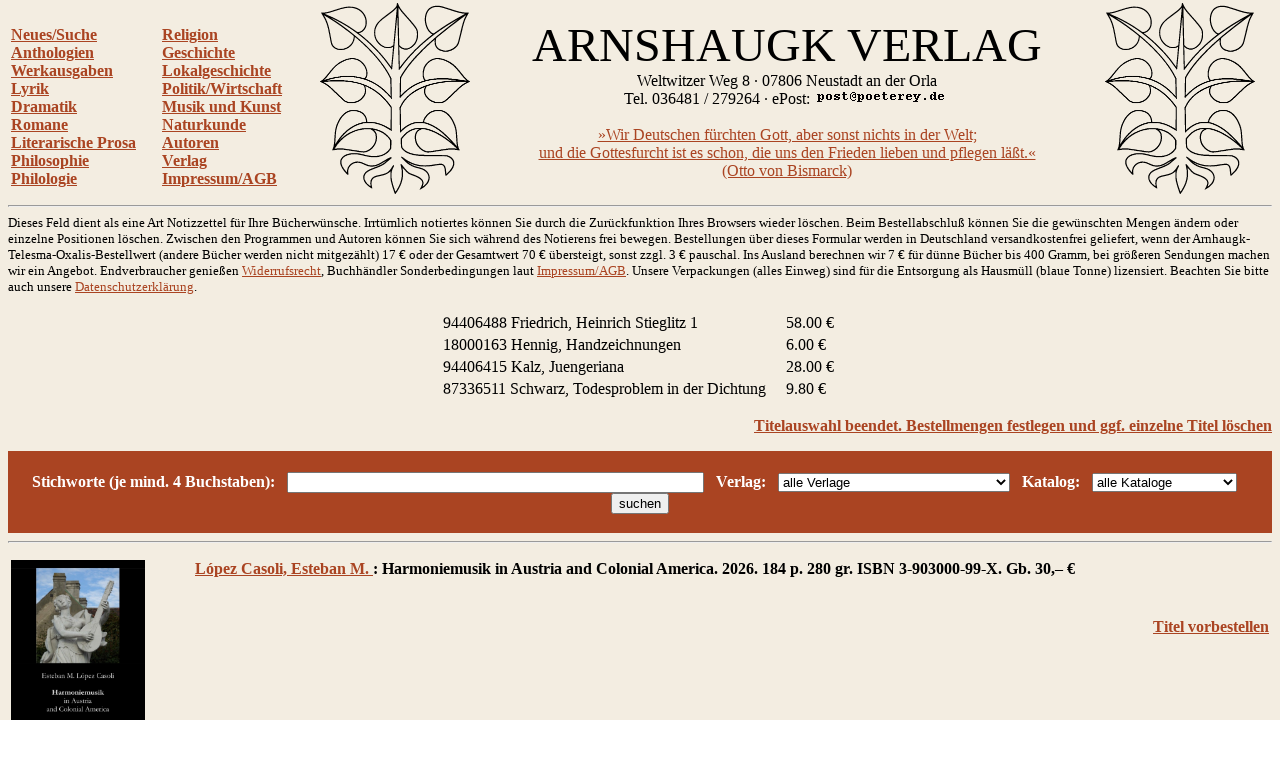

--- FILE ---
content_type: text/html
request_url: http://arnshaugk.de/index.php?korb=;;94406488%20Friedrich,%20Heinrich%20Stieglitz%201%3C/td%3E%3Ctd%3E58.00;18000163%20Hennig,%20Handzeichnungen%3C/td%3E%3Ctd%3E6.00;94406415%20Kalz,%20Juengeriana%3C/td%3E%3Ctd%3E28.00;87336511%20Schwarz,%20Todesproblem%20in%20der%20Dichtung%3C/td%3E%3Ctd%3E9.80&autor=Arnshaugk%20Verlag
body_size: 18976
content:
<html>
<head>
<title>Arnshaugk</title></head><body topmargin="0" leftmagin="0" rightmargin="0" background="http://www.lammla.de/back.jpg" link="#aa4422" alink="#aa4422" vlink="#aa4422"><table width="100%"><tr><td><br><b><a href="index.php?v=0&korb=;;94406488 Friedrich, Heinrich Stieglitz 1</td><td>58.00;18000163 Hennig, Handzeichnungen</td><td>6.00;94406415 Kalz, Juengeriana</td><td>28.00;87336511 Schwarz, Todesproblem in der Dichtung</td><td>9.80">Neues/Suche</font></a><br><a href="index.php?v=2&korb=;;94406488 Friedrich, Heinrich Stieglitz 1</td><td>58.00;18000163 Hennig, Handzeichnungen</td><td>6.00;94406415 Kalz, Juengeriana</td><td>28.00;87336511 Schwarz, Todesproblem in der Dichtung</td><td>9.80">Anthologien</font></a><br><a href="index.php?v=3&korb=;;94406488 Friedrich, Heinrich Stieglitz 1</td><td>58.00;18000163 Hennig, Handzeichnungen</td><td>6.00;94406415 Kalz, Juengeriana</td><td>28.00;87336511 Schwarz, Todesproblem in der Dichtung</td><td>9.80">Werkausgaben</font></a><br><a href="index.php?v=4&korb=;;94406488 Friedrich, Heinrich Stieglitz 1</td><td>58.00;18000163 Hennig, Handzeichnungen</td><td>6.00;94406415 Kalz, Juengeriana</td><td>28.00;87336511 Schwarz, Todesproblem in der Dichtung</td><td>9.80">Lyrik</font></a><br><a href="index.php?v=5&korb=;;94406488 Friedrich, Heinrich Stieglitz 1</td><td>58.00;18000163 Hennig, Handzeichnungen</td><td>6.00;94406415 Kalz, Juengeriana</td><td>28.00;87336511 Schwarz, Todesproblem in der Dichtung</td><td>9.80">Dramatik</font></a><br><a href="index.php?v=6&korb=;;94406488 Friedrich, Heinrich Stieglitz 1</td><td>58.00;18000163 Hennig, Handzeichnungen</td><td>6.00;94406415 Kalz, Juengeriana</td><td>28.00;87336511 Schwarz, Todesproblem in der Dichtung</td><td>9.80">Romane</font></a><br><a href="index.php?v=7&korb=;;94406488 Friedrich, Heinrich Stieglitz 1</td><td>58.00;18000163 Hennig, Handzeichnungen</td><td>6.00;94406415 Kalz, Juengeriana</td><td>28.00;87336511 Schwarz, Todesproblem in der Dichtung</td><td>9.80">Literarische Prosa</font></a><br><a href="index.php?v=8&korb=;;94406488 Friedrich, Heinrich Stieglitz 1</td><td>58.00;18000163 Hennig, Handzeichnungen</td><td>6.00;94406415 Kalz, Juengeriana</td><td>28.00;87336511 Schwarz, Todesproblem in der Dichtung</td><td>9.80">Philosophie</font></a><br><a href="index.php?v=9&korb=;;94406488 Friedrich, Heinrich Stieglitz 1</td><td>58.00;18000163 Hennig, Handzeichnungen</td><td>6.00;94406415 Kalz, Juengeriana</td><td>28.00;87336511 Schwarz, Todesproblem in der Dichtung</td><td>9.80">Philologie</font></a><br></b></td><td><br><b><a href="index.php?v=10&korb=;;94406488 Friedrich, Heinrich Stieglitz 1</td><td>58.00;18000163 Hennig, Handzeichnungen</td><td>6.00;94406415 Kalz, Juengeriana</td><td>28.00;87336511 Schwarz, Todesproblem in der Dichtung</td><td>9.80">Religion</font></a><br><a href="index.php?v=11&korb=;;94406488 Friedrich, Heinrich Stieglitz 1</td><td>58.00;18000163 Hennig, Handzeichnungen</td><td>6.00;94406415 Kalz, Juengeriana</td><td>28.00;87336511 Schwarz, Todesproblem in der Dichtung</td><td>9.80">Geschichte</font></a><br><a href="index.php?v=12&korb=;;94406488 Friedrich, Heinrich Stieglitz 1</td><td>58.00;18000163 Hennig, Handzeichnungen</td><td>6.00;94406415 Kalz, Juengeriana</td><td>28.00;87336511 Schwarz, Todesproblem in der Dichtung</td><td>9.80">Lokalgeschichte</font></a><br><a href="index.php?v=13&korb=;;94406488 Friedrich, Heinrich Stieglitz 1</td><td>58.00;18000163 Hennig, Handzeichnungen</td><td>6.00;94406415 Kalz, Juengeriana</td><td>28.00;87336511 Schwarz, Todesproblem in der Dichtung</td><td>9.80">Politik/Wirtschaft</font></a><br><a href="index.php?v=14&korb=;;94406488 Friedrich, Heinrich Stieglitz 1</td><td>58.00;18000163 Hennig, Handzeichnungen</td><td>6.00;94406415 Kalz, Juengeriana</td><td>28.00;87336511 Schwarz, Todesproblem in der Dichtung</td><td>9.80">Musik und Kunst</font></a><br><a href="index.php?v=15&korb=;;94406488 Friedrich, Heinrich Stieglitz 1</td><td>58.00;18000163 Hennig, Handzeichnungen</td><td>6.00;94406415 Kalz, Juengeriana</td><td>28.00;87336511 Schwarz, Todesproblem in der Dichtung</td><td>9.80">Naturkunde</font></a><br><a href="index.php?v=16&korb=;;94406488 Friedrich, Heinrich Stieglitz 1</td><td>58.00;18000163 Hennig, Handzeichnungen</td><td>6.00;94406415 Kalz, Juengeriana</td><td>28.00;87336511 Schwarz, Todesproblem in der Dichtung</td><td>9.80">Autoren</font></a><br><a href="index.php?v=17&korb=;;94406488 Friedrich, Heinrich Stieglitz 1</td><td>58.00;18000163 Hennig, Handzeichnungen</td><td>6.00;94406415 Kalz, Juengeriana</td><td>28.00;87336511 Schwarz, Todesproblem in der Dichtung</td><td>9.80">Verlag</font></a><br><a href="index.php?v=18&korb=;;94406488 Friedrich, Heinrich Stieglitz 1</td><td>58.00;18000163 Hennig, Handzeichnungen</td><td>6.00;94406415 Kalz, Juengeriana</td><td>28.00;87336511 Schwarz, Todesproblem in der Dichtung</td><td>9.80">Impressum/AGB</font></a><br></b></td><td align="center"><img src="linde_wappen.gif" width="150"></td><td align="center"><font size="7">ARNSHAUGK VERLAG</font><br>Weltwitzer Weg 8 &middot; 07806 Neustadt an der Orla<br>Tel. 036481 / 279264 &middot; ePost: <img src="arnmail.gif"><br><br><a href="doebbeliner.pdf">�Wir Deutschen f�rchten Gott, aber sonst nichts in der Welt;<br>und die Gottesfurcht ist es schon, die uns den Frieden lieben und pflegen l��t.�<br>(Otto von Bismarck)</a></td><td align="center"><img src="linde_wappen.gif" width="150"></td></tr></table>
<hr><small>Dieses Feld dient als eine Art Notizzettel f&uuml;r Ihre B&uuml;cherw&uuml;nsche. Irrt&uuml;mlich notiertes k&ouml;nnen Sie durch die Zur&uuml;ckfunktion Ihres Browsers wieder l&ouml;schen. Beim Bestell&shy;abschlu&szlig; k&ouml;nnen Sie die gew&uuml;nschten Mengen &auml;ndern oder einzelne Positionen l&ouml;schen. Zwischen den Programmen und Autoren k&ouml;nnen Sie sich w&auml;hrend des Notierens frei bewegen. Bestellungen &uuml;ber dieses Formular werden in Deutschland versandkostenfrei geliefert, wenn der Arnhaugk-Telesma-Oxalis-Bestellwert (andere B&uuml;cher werden nicht mitgez&auml;hlt) 17 &euro; oder der Gesamtwert 70 &euro; &uuml;bersteigt, sonst zzgl. 3 &euro; pauschal. Ins Ausland berechnen wir 7 &euro; f&uuml;r d&uuml;nne B&uuml;cher bis 400 Gramm, bei gr&ouml;&szlig;eren Sendungen machen wir ein Angebot. Endverbraucher genie&szlig;en <a href="index.php?v=19&korb=;;94406488 Friedrich, Heinrich Stieglitz 1</td><td>58.00;18000163 Hennig, Handzeichnungen</td><td>6.00;94406415 Kalz, Juengeriana</td><td>28.00;87336511 Schwarz, Todesproblem in der Dichtung</td><td>9.80">Widerrufsrecht</a>, Buchh&auml;ndler Sonderbedingungen laut <a href="index.php?v=18&korb=;;94406488 Friedrich, Heinrich Stieglitz 1</td><td>58.00;18000163 Hennig, Handzeichnungen</td><td>6.00;94406415 Kalz, Juengeriana</td><td>28.00;87336511 Schwarz, Todesproblem in der Dichtung</td><td>9.80">Impressum/AGB</a>. Unsere Verpackungen (alles Einweg) sind f&uuml;r die Entsor&shy;gung als Hausm&uuml;ll (blaue Tonne) lizensiert. Beachten Sie bitte auch unsere <a href="index.php?v=20&korb=;;94406488 Friedrich, Heinrich Stieglitz 1</td><td>58.00;18000163 Hennig, Handzeichnungen</td><td>6.00;94406415 Kalz, Juengeriana</td><td>28.00;87336511 Schwarz, Todesproblem in der Dichtung</td><td>9.80">Datenschutzerkl&auml;rung</a>.<br><br></small><table align="center" width="400"><tr><td>94406488 Friedrich, Heinrich Stieglitz 1</td><td>58.00 &euro;</td></tr><tr><td>18000163 Hennig, Handzeichnungen</td><td>6.00 &euro;</td></tr><tr><td>94406415 Kalz, Juengeriana</td><td>28.00 &euro;</td></tr><tr><td>87336511 Schwarz, Todesproblem in der Dichtung</td><td>9.80 &euro;</td></tr></table><p align="right"><b><a href="korrektur.php?korb=;;94406488 Friedrich, Heinrich Stieglitz 1</td><td>58.00;18000163 Hennig, Handzeichnungen</td><td>6.00;94406415 Kalz, Juengeriana</td><td>28.00;87336511 Schwarz, Todesproblem in der Dichtung</td><td>9.80">Titelauswahl beendet. Bestellmengen festlegen und ggf. einzelne Titel l&ouml;schen</a></b></p><table bgcolor="#aa4422" width="100%"><tr><td align="center"><form action="index.php" method=post><input type=hidden name="korb" value=";;94406488 Friedrich, Heinrich Stieglitz 1</td><td>58.00;18000163 Hennig, Handzeichnungen</td><td>6.00;94406415 Kalz, Juengeriana</td><td>28.00;87336511 Schwarz, Todesproblem in der Dichtung</td><td>9.80"><input type=hidden name="v" value="0"><br><font color="white"><b>Stichworte (je mind. 4 Buchstaben):</b></font>&#160; &#160;<input type=text size="50" name="x" value="">&#160; &#160;<font color="white"><b>Verlag:</b></font>&#160; &#160;<select name="vl" size="1">
<option selected>alle Verlage
</option>
<option>Arnshaugk
</option>
<option>Akademie
</option>
<option>Alber
</option>
<option>Ansata
</option>
<option>Antaios
</option>
<option>Ares
</option>
<option>Ariston
</option>
<option>Arnshaugk
</option>
<option>Artemis & Winkler
</option>
<option>Asanger
</option>
<option>Athenaeum
</option>
<option>Auer
</option>
<option>Aufbau
</option>
<option>Bauer
</option>
<option>Bechtle
</option>
<option>Beck
</option>
<option>Beltz
</option>
<option>Benziger
</option>
<option>Berlin Verlag
</option>
<option>Bernhard & Graefe
</option>
<option>Bertelsmann
</option>
<option>Beust
</option>
<option>Birkhaeuser
</option>
<option>Bloomsbury
</option>
<option>BLV
</option>
<option>Boehlau
</option>
<option>Bohlinger
</option>
<option>Books on Demand
</option>
<option>Bouvier
</option>
<option>Brandes & Apsel
</option>
<option>Bruckmann
</option>
<option>Bublies
</option>
<option>Campus
</option>
<option>Carl Auer
</option>
<option>Castel del Monte
</option>
<option>Christians
</option>
<option>CIP Medien
</option>
<option>Deuticke
</option>
<option>Deutscher Studienverlag
</option>
<option>DGVT
</option>
<option>Diaphanes
</option>
<option>Diederichs
</option>
<option>Dietz
</option>
<option>Diogenes
</option>
<option>Don Bosco
</option>
<option>Droemer-Knaur
</option>
<option>Droste
</option>
<option>DTV
</option>
<option>DuMont
</option>
<option>DVA
</option>
<option>Echter
</option>
<option>Econ
</option>
<option>EHP
</option>
<option>Ehrenwirth
</option>
<option>Eichborn
</option>
<option>Eisenbahn
</option>
<option>Engelsdorfer
</option>
<option>Enke
</option>
<option>Espero
</option>
<option>Europa
</option>
<option>EVA
</option>
<option>Fink
</option>
<option>Fischer
</option>
<option>Fischer, Gustav
</option>
<option>Francke
</option>
<option>Gardez
</option>
<option>Gerling Akademie
</option>
<option>Gesellschaft Kulturwissenschaft
</option>
<option>Goldmann
</option>
<option>Gruenewald
</option>
<option>Gruyter
</option>
<option>Guetersloher
</option>
<option>Gutenberg
</option>
<option>Hampp
</option>
<option>Hanse Buchwerkstatt
</option>
<option>Hanser
</option>
<option>Harri Deutsch
</option>
<option>Haupt
</option>
<option>Herbig
</option>
<option>Herder
</option>
<option>Hess
</option>
<option>Heyne
</option>
<option>Hoffmann & Campe
</option>
<option>Hogrefe
</option>
<option>Huber
</option>
<option>Hugendubel
</option>
<option>Imhof
</option>
<option>Insel
</option>
<option>Jenzig
</option>
<option>Junfermann
</option>
<option>Junge Freiheit
</option>
<option>Junius
</option>
<option>Juventa
</option>
<option>Kabel
</option>
<option>Kadmos
</option>
<option>Kallmeyer
</option>
<option>Karolinger
</option>
<option>Kiepenheuer
</option>
<option>Kiepenheuer & Witsch
</option>
<option>Kindler
</option>
<option>Klett
</option>
<option>Klett-Cotta
</option>
<option>Klinkhardt
</option>
<option>Knecht
</option>
<option>Koenigsfurt
</option>
<option>Koenigshausen & Neumann
</option>
<option>Koesel
</option>
<option>Kohlhammer
</option>
<option>Kosmos
</option>
<option>Kreuz
</option>
<option>Krueger
</option>
<option>Kunstmann
</option>
<option>Lang
</option>
<option>Langen-Mueller
</option>
<option>Leske & Budrich
</option>
<option>Links
</option>
<option>List
</option>
<option>Lit
</option>
<option>Luchterhand
</option>
<option>Luebbe
</option>
<option>Manuscriptum
</option>
<option>Marix
</option>
<option>Matthes & Seitz
</option>
<option>Meiner
</option>
<option>Merve
</option>
<option>Metzler
</option>
<option>Militzke
</option>
<option>Mittelrhein. Kirchengeschichte
</option>
<option>Moderne Industrie
</option>
<option>Mueller
</option>
<option>mvg
</option>
<option>Nachtschatten
</option>
<option>Nicolai
</option>
<option>Niemeyer
</option>
<option>Nymphenburger
</option>
<option>Oldenbourg
</option>
<option>Olms
</option>
<option>Patmos
</option>
<option>Pattloch
</option>
<option>Persen
</option>
<option>Piper
</option>
<option>Plenum
</option>
<option>Prestel
</option>
<option>Primus
</option>
<option>Profil
</option>
<option>Propylaeen
</option>
<option>Psychiatrie
</option>
<option>Psychologie Verlagsunion
</option>
<option>Psychosozial
</option>
<option>Pustet
</option>
<option>Quintessenz
</option>
<option>Reclam
</option>
<option>Regin
</option>
<option>Reinhardt
</option>
<option>Reise Know-How
</option>
<option>Reprint
</option>
<option>Roderer
</option>
<option>Rowohlt
</option>
<option>Schaeffer-Poeschel
</option>
<option>Schattauer
</option>
<option>Scherz
</option>
<option>Schneider Hohengehren
</option>
<option>Schoeningh
</option>
<option>Scriptor
</option>
<option>Siedler
</option>
<option>Spektrum
</option>
<option>Springer
</option>
<option>Steinkopff
</option>
<option>Stocker
</option>
<option>Suhrkamp
</option>
<option>Sutton
</option>
<option>Telesma
</option>
<option>Teubner
</option>
<option>Theiss
</option>
<option>Thieme
</option>
<option>Thorbecke
</option>
<option>Transcript
</option>
<option>Trias
</option>
<option>Ueberreuter
</option>
<option>Ullstein
</option>
<option>Urania
</option>
<option>UTB
</option>
<option>UVK
</option>
<option>Uwe Berg
</option>
<option>VAK
</option>
<option>Vandenhoeck & Ruprecht
</option>
<option>Wagenbach
</option>
<option>Wallstein
</option>
<option>Walter
</option>
<option>Waxmann
</option>
<option>Westf. Dampfboot
</option>
<option>Wiley-VCH
</option>
<option>Winter
</option>
<option>Wissenschaftliche Buchgesellschaft
</option>
<option>Zabern
</option>
</select>&#160; &#160;<font color="white"><b>Katalog:</b></font>&#160; &#160;<select name="wg" size="1">
<option selected>alle Kataloge</option>
<option>Dramatik</option>
<option>Esoterik</option>
<option>Geschichte</option>
<option>Kinderbuch</option>
<option>Kunst</option>
<option>Literatur</option>
<option>Literaturwissenschaft</option>
<option>Lokalgeschichte</option>
<option>Lyrik</option>
<option>Mathematik</option>
<option>Medizin</option>
<option>Musik</option>
<option>Naturwissenschaften</option>
<option>P�dagogik</option>
<option>Philosophie</option>
<option>Politik</option>
<option>Psychologie</option>
<option>Recht</option>
<option>Religion</option>
<option>Soziologie</option>
<option>Technik</option>
<option>Varia</option>
<option>Wirtschaft</option>
</select>&#160; &#160;<input type=submit value="suchen"></td></tr></table><hr><table width="100%"><tr><td width="180" valign="top"></td><td valign="top"><b></b></td></tr></table><table><tr><td valign="top" width="180"><img src="http://www.lammla.de/umschlag/9/90300099.jpg" width="134"</td><td valign="top"><b><a href="index.php?v=0&korb=;;94406488 Friedrich, Heinrich Stieglitz 1</td><td>58.00;18000163 Hennig, Handzeichnungen</td><td>6.00;94406415 Kalz, Juengeriana</td><td>28.00;87336511 Schwarz, Todesproblem in der Dichtung</td><td>9.80&autor=L�pez%20Casoli,%20Esteban%20M.">L�pez Casoli, Esteban M. </a>: Harmoniemusik in Austria and Colonial America.  2026. 184 p.             280 gr. ISBN 3-903000-99-X. Gb. <nobr>30,&ndash; &euro;</nobr></b><br><br><table width="100%"><tr><td><b></td></tr></table><p align="right"><b><a href="index.php?v=0&x=&autor=Arnshaugk Verlag&wg=alle Kataloge&vl=alle Verlage&korb=;;94406488 Friedrich, Heinrich Stieglitz 1</td><td>58.00;18000163 Hennig, Handzeichnungen</td><td>6.00;94406415 Kalz, Juengeriana</td><td>28.00;87336511 Schwarz, Todesproblem in der Dichtung</td><td>9.80;90300099+Lopet Casoli, Harmoniemusik</td><td>30.00"><nobr>Titel vorbestellen</nobr></a></p></b></td></tr><tr><td valign="top" width="180"><img src="http://www.lammla.de/umschlag/9/90300098.jpg" width="134"</td><td valign="top"><b><a href="index.php?v=0&korb=;;94406488 Friedrich, Heinrich Stieglitz 1</td><td>58.00;18000163 Hennig, Handzeichnungen</td><td>6.00;94406415 Kalz, Juengeriana</td><td>28.00;87336511 Schwarz, Todesproblem in der Dichtung</td><td>9.80&autor=Eliade,%20Mircea">Eliade, Mircea</a>: Die Hooligans. Roman. Aus dem Rum&auml;nischen von Richard Reschika.  2026. 450 S.                          500 gr. ISBN 3-903000-98-1. Gb. <nobr>28,&ndash; &euro;</nobr></b><br><br>Der ungek&uuml;nstelte Roman eines gro&szlig;en Erz&auml;hlers. Das Portr&auml;t einer Jugend, die zwischen Gr&ouml;&szlig;enwahn und Nihilismus, Anarchie und Faschismus hin- und hergerissen ist.<br>
Schl&auml;ger, M&ouml;chte-gern-K&uuml;nstler, Flittchen und Psychopathen, Intellektuelle und Weltverbesserer im Bukarest der 30er Jahre verbindet die Erfahrung, die einer auf den Punkt bringt: &raquo;Es gibt einen einzigen fruchtbaren Beginn im Leben: die Hooligan-Erfahrung. Nichts respektieren, nur an sich glauben, an seine Jugend, an seine Biologie... Wer nicht so anf&auml;ngt, sich selbst oder der Welt gegen&uuml;ber, wird nichts schaffen. Die Wahrheiten vergessen k&ouml;nnen, genug Leben in sich haben, um sich weder beeintr&auml;chtigen noch besch&auml;men zu lassen &ndash; das ist die Berufung zum Hooligan.&laquo;<table width="100%"><tr><td><b></td></tr></table><p align="right"><b><a href="index.php?v=0&x=&autor=Arnshaugk Verlag&wg=alle Kataloge&vl=alle Verlage&korb=;;94406488 Friedrich, Heinrich Stieglitz 1</td><td>58.00;18000163 Hennig, Handzeichnungen</td><td>6.00;94406415 Kalz, Juengeriana</td><td>28.00;87336511 Schwarz, Todesproblem in der Dichtung</td><td>9.80;90300098+Eliade, Hooligans</td><td>28.00"><nobr>Titel vorbestellen</nobr></a></p></b></td></tr><tr><td valign="top" width="180"><img src="http://www.lammla.de/umschlag/9/95930254.jpg" width="134"</td><td valign="top"><b><a href="index.php?v=0&korb=;;94406488 Friedrich, Heinrich Stieglitz 1</td><td>58.00;18000163 Hennig, Handzeichnungen</td><td>6.00;94406415 Kalz, Juengeriana</td><td>28.00;87336511 Schwarz, Todesproblem in der Dichtung</td><td>9.80&autor=Bl%FCher,%20Hans">Bl&uuml;her, Hans</a>: Philosophie auf Posten. Schriften 1916-21. Neusatz d. Ausg. Heidelberg 1928. 2024. 208 S.           300 gr. ISBN 3-95930-254-1. Gb. <nobr>26,&ndash; &euro;*</nobr></b><br><br>Merkworte f&uuml;r den Freideutschen Stand (1918), Ulrich von Wilamowitz und der deutsche Geist 1871&ndash;1915 (1916), Die Intellektuellen und die Geistigen (1916), Der b&uuml;rgerliche und der geistige Antifeminismus (1916), Deutsches Reich, Judentum und Sozialismus (1919), Der Geist der Weltrevolution (1920), Frauenbewegung und Antifeminismus (1921), Der Charakter der Jugendbewegung (1921).<table width="100%"><tr><td><b></td></tr></table><p align="right"><b><a href="index.php?v=0&x=&autor=Arnshaugk Verlag&wg=alle Kataloge&vl=alle Verlage&korb=;;94406488 Friedrich, Heinrich Stieglitz 1</td><td>58.00;18000163 Hennig, Handzeichnungen</td><td>6.00;94406415 Kalz, Juengeriana</td><td>28.00;87336511 Schwarz, Todesproblem in der Dichtung</td><td>9.80;95930254+Blueher, Philosophie auf Posten</td><td>26.00"><nobr>Titel notieren</nobr></a></p></b></td></tr><tr><td valign="top" width="180"><img src="http://www.lammla.de/umschlag/9/96321016.jpg" width="134"</td><td valign="top"><b><a href="index.php?v=0&korb=;;94406488 Friedrich, Heinrich Stieglitz 1</td><td>58.00;18000163 Hennig, Handzeichnungen</td><td>6.00;94406415 Kalz, Juengeriana</td><td>28.00;87336511 Schwarz, Todesproblem in der Dichtung</td><td>9.80&autor=Iljin,%20Iwan%20Alexandrowitsch">Iljin, Iwan Alexandrowitsch</a>: Das verschollene Herz. Ein Buch stiller Betrachtungen.  2023. 170 S.    260 gr. ISBN 3-9632101-6-8. Kt. <nobr>19,90 &euro;</nobr></b><br><br>Dieses ganz eigenartige, poetische und zugleich philosophisch-religi&ouml;se Werk enth&auml;lt eine F&uuml;lle philosophischer Skizzen, k&uuml;nstlerischer Meditationen und religi&ouml;ser Betrachtungen, die locker aneinander gef&uuml;gt von einem einzigen, sch&ouml;pferischen Grundgedanken getragen sind, n&auml;mlich jedes Ereignis im Leben des Menschen als eine pers&ouml;nliche Begegnung mit Gott zu begreifen. Dem deutschen Leser schenkte Iljin damit drei geistig tiefe Besinnungsb&uuml;cher, die jedoch leider auf Grund der Kriegswirren zun&auml;chst g&auml;nzlich in Vergessenheit geraten sind und die wir Ihnen nun in &uuml;berarbeiteter Form pr&auml;sentieren k&ouml;nnen: Band 1: Ich schaue ins Leben, ein Buch der Besinnung, (1943); Band 2: Das verschollene Herz, ein Buch stiller Betrachtungen, (1943); Band 3: Blick in die Ferne, ein Buch der Aufgaben und Hoffnungen, (1945).<table width="100%"><tr><td><b></td></tr></table><p align="right"><b><a href="index.php?v=0&x=&autor=Arnshaugk Verlag&wg=alle Kataloge&vl=alle Verlage&korb=;;94406488 Friedrich, Heinrich Stieglitz 1</td><td>58.00;18000163 Hennig, Handzeichnungen</td><td>6.00;94406415 Kalz, Juengeriana</td><td>28.00;87336511 Schwarz, Todesproblem in der Dichtung</td><td>9.80;96321016+Iljin, Verschollene Herz</td><td>19.90"><nobr>Titel notieren</nobr></a></p></b></td></tr><tr><td valign="top" width="180"><img src="http://www.lammla.de/umschlag/9/95930279.jpg" width="134"</td><td valign="top"><b><a href="index.php?v=0&korb=;;94406488 Friedrich, Heinrich Stieglitz 1</td><td>58.00;18000163 Hennig, Handzeichnungen</td><td>6.00;94406415 Kalz, Juengeriana</td><td>28.00;87336511 Schwarz, Todesproblem in der Dichtung</td><td>9.80&autor=Werfel,%20Franz">Werfel, Franz</a>: Bocksgesang. Trag&ouml;die in f&uuml;nf Akten.  2023. 91 S.                     200 gr. ISBN 3-95930-279-7. Gb. <nobr>16,&ndash; &euro;*</nobr></b><br><br>Im osmanischen S&uuml;dslawien vermischen sich soziale und religi&ouml;se Konflikte mit unerf&uuml;llter Liebe. Ein zum Gro&szlig;bauern aufgestiegener Adliger verlobt seinen Sohn mit der Tochter eines ebenb&uuml;rtigen Nachbarhofs. Eine seltsame K&auml;lte erf&uuml;llt die Zeremonie, es gibt auch freche Andeutungen aus dem Gesinde. Der Br&auml;utigam soll die Braut durch das Anwesen f&uuml;hren, sie sagt ihm auf den Kopf zu, da&szlig; er ihr intellektuell nicht gewachsen ist, weil sie sofort merkt, da&szlig; ein b&ouml;ses Geheimnis &uuml;ber dem Hof liegt. Durch den Auftritt eines westlich-aufkl&auml;rerisch eingestellten Arztes erfahren wir, da&szlig; ein &auml;lterer Bruder des Br&auml;utigams wegen angeborener Mi&szlig;gestalt seit 23 Jahren in einem Stall verborgen und von einer Magd ern&auml;hrt wird. Sein Ausbruch aus dem Stall und sein Auftritt bei den landlosen Zuwanderern wird zum Fanal eines Aufstandes, der in einer Kirche immer deutlicher mystische Z&uuml;ge annimmt. Nachdem der Aufruhr milit&auml;risch niedergeschlagen, der Hof des Gospodars niedergebrannt, das Land verw&uuml;stet und beide S&ouml;hne tot sind, entdeckt das vom Geheimnis entfremdete Elternpaar die Liebe neu. Aber auch das Geheimnis erlebt seine Wiedergeburt, der Drang zur Grenz&uuml;berschreitung bleibt in der Welt und wartet auf die n&auml;chste Trag&ouml;die.<table width="100%"><tr><td><b></td></tr></table><p align="right"><b><a href="index.php?v=0&x=&autor=Arnshaugk Verlag&wg=alle Kataloge&vl=alle Verlage&korb=;;94406488 Friedrich, Heinrich Stieglitz 1</td><td>58.00;18000163 Hennig, Handzeichnungen</td><td>6.00;94406415 Kalz, Juengeriana</td><td>28.00;87336511 Schwarz, Todesproblem in der Dichtung</td><td>9.80;95930279+Werfel, Bocksgesang</td><td>16.00"><nobr>Titel notieren</nobr></a></p></b></td></tr><tr><td valign="top" width="180"><img src="http://www.lammla.de/umschlag/9/95930276.jpg" width="134"</td><td valign="top"><b><a href="index.php?v=0&korb=;;94406488 Friedrich, Heinrich Stieglitz 1</td><td>58.00;18000163 Hennig, Handzeichnungen</td><td>6.00;94406415 Kalz, Juengeriana</td><td>28.00;87336511 Schwarz, Todesproblem in der Dichtung</td><td>9.80&autor=Kov�cs,%20Adorj�n">Kov�cs, Adorj�n</a>: S�ndor Pet&ouml;fi &ndash; &raquo;Dichter sein oder nicht sein&laquo;. Dichtung und Deutung.  2023. 303 S.                    460 gr. ISBN 3-95930-276-2. Gb. <nobr>34,&ndash; &euro;*</nobr></b><br><br>Der romantische Dichter S�ndor Pet&ouml;fi (1823&ndash;1849) ist der international bekannteste Autor Ungarns. Er soll hier zu seinem 200. Geburtstag neu vorgestellt werden; nicht als der Volks-, National- und Revolutionsdichter, zu dem er von unterschiedlichsten politischen Str&ouml;mungen erkl&auml;rt worden ist, sondern unter literarischen Gesichtspunkten, die ihn als einen poetologisch bewu&szlig;ten, vielseitigen, inhaltlich widerspr&uuml;chlichen, experimentellen und Entwicklungen der Zukunft antizipierenden Autor ausweisen. Es ist diese literarische Qualit&auml;t, die ihn zu einem der gr&ouml;&szlig;ten Lyriker &uuml;berhaupt macht. Diese Monographie kann durch die vielen zitierten Gedichte in ausgesuchten &Uuml;bersetzungen auch als Auswahl von Pet&ouml;fis Lyrik gelesen werden.<table width="100%"><tr><td><b> <a target="rezension" href="http://arnshaugk.de/rez/WEW_46_060_BUCH_AT.pdf">W&uuml;rdigung</a> <a target="rezension" href="http://tabularasamagazin.de/sebastian-sigler-sandor-petoefi-zum-200-geburtstag-eine-beeindruckende-werkschau/
">Rezension</a> <a target="rezension" href="http://tumult-magazine.net/post/akos-doma-rezensiert-adorj%C3%A1n-kovacs-s%C3%A1ndor-pet%C3%B6fi-dichter-sein-oder-nicht-sein-dichtung-und-deu
">Rezension</a> <a target="rezension" href="http://opposition24.com/gesellschaft/sandor-petoefi-dichter-sein-oder-nicht-sein-dichtung-und-deutung/
">Rezension</a> <a target="rezension" href="http://arnshaugk.de/rez/kocsev.pdf
">Rezension</a> <a target="rezension" href="http://arnshaugk.de/rez/tagespost1.pdf
">Rezension</a></td></tr></table><p align="right"><b><a href="index.php?v=0&x=&autor=Arnshaugk Verlag&wg=alle Kataloge&vl=alle Verlage&korb=;;94406488 Friedrich, Heinrich Stieglitz 1</td><td>58.00;18000163 Hennig, Handzeichnungen</td><td>6.00;94406415 Kalz, Juengeriana</td><td>28.00;87336511 Schwarz, Todesproblem in der Dichtung</td><td>9.80;95930276+Kov�cs, S�ndor Petoefi</td><td>34.00"><nobr>Titel notieren</nobr></a></p></b></td></tr><tr><td valign="top" width="180"><img src="http://www.lammla.de/umschlag/9/95930275.jpg" width="134"</td><td valign="top"><b><a href="index.php?v=0&korb=;;94406488 Friedrich, Heinrich Stieglitz 1</td><td>58.00;18000163 Hennig, Handzeichnungen</td><td>6.00;94406415 Kalz, Juengeriana</td><td>28.00;87336511 Schwarz, Todesproblem in der Dichtung</td><td>9.80&autor=Trubetzkoy,%20Nikolai%20Sergejewitsch">Trubetzkoy, Nikolai Sergejewitsch</a>: Europa und die Menschheit. Aus dem Russischen &uuml;bersetzt von S. Jacobssohn und F. Schl&ouml;mer. Mit einem Vorwort von Otto Hoetzsch. Neusatz d. Ausg. M&uuml;nchen 1922. 2023. 79 S.                     200 gr. ISBN 3-95930-275-4. Gb. <nobr>16,&ndash; &euro;*</nobr></b><br><br>Diese Polemik folgt einer unerbittlichen Logik. Zun&auml;chst werden Chauvinismus und Kosmopolitismus als Verwandte entlarvt. Scheinbare Gegens&auml;tze, die graduelle Unterschiede sind, die Nation wird &raquo;Europa&laquo; mit universeller Deutungshoheit und der Macht &uuml;ber alle Begriffe und Wertma&szlig;st&auml;be. Was heute unter dem Schlagwort &raquo;Globalisierung&laquo; l&auml;uft, ist seit Jahrhunderten angelegt. Es gibt kein historisches Beispiel, da&szlig; ein Volk die Europ&auml;isierung auf ein zutr&auml;gliches Ma&szlig; begrenzen h&auml;tte k&ouml;nnen. Peter I. wollte von Europa nur Heer und Flotte &uuml;bernehmen, seine Erben unterwarfen sich besch&auml;mend. Der Sozialismus ist auch ein Scheinausweg und beschleunigt sogar die Unterwerfung. Der Autor fordert ein Erwachen der Geister: Europa steht gegen die Menschheit.<table width="100%"><tr><td><b></td></tr></table><p align="right"><b><a href="index.php?v=0&x=&autor=Arnshaugk Verlag&wg=alle Kataloge&vl=alle Verlage&korb=;;94406488 Friedrich, Heinrich Stieglitz 1</td><td>58.00;18000163 Hennig, Handzeichnungen</td><td>6.00;94406415 Kalz, Juengeriana</td><td>28.00;87336511 Schwarz, Todesproblem in der Dichtung</td><td>9.80;95930275+Trubetzkoy, Europa und die Menschheit</td><td>16.00"><nobr>Titel notieren</nobr></a></p></b></td></tr><tr><td valign="top" width="180"><img src="http://www.lammla.de/umschlag/9/95930273.jpg" width="134"</td><td valign="top"><b><a href="index.php?v=0&korb=;;94406488 Friedrich, Heinrich Stieglitz 1</td><td>58.00;18000163 Hennig, Handzeichnungen</td><td>6.00;94406415 Kalz, Juengeriana</td><td>28.00;87336511 Schwarz, Todesproblem in der Dichtung</td><td>9.80&autor=Reschika,%20Richard">Reschika, Richard</a>: Vermeer und Hammersh&oslash;i. Meister der Malerei im Licht der Philosophie.  2023. 284 S., 16 Farbtafeln                        460 gr. ISBN 3-95930-273-8. Lw. <nobr>42,&ndash; &euro;*</nobr></b><br><br>Jan Vermeer van Delft (1632&ndash;1675) und Vilhelm Hammersh&oslash;i (1864&ndash;1916) trennen etwa zweihundertf&uuml;nfzig Jahre. Gleichwohl bestehen zwischen beiden vielf&auml;ltige thematische und formale Verbindungen: namentlich ihre Vorliebe f&uuml;r realistische Darstellungen intimer Interieur-Szenen, in deren Mittelpunkt oft einsame, introvertiert und zugleich geheimnisvoll wirkende weibliche Figuren stehen. Hammersh&oslash;i verehrte die niederl&auml;ndischen Maler des Goldenen Zeitalters und &raquo;zitierte&laquo; Vermeer sogar mehrfach in seinen nicht minder enigmatischen Gem&auml;lden. <br>
In der bewu&szlig;t interdisziplin&auml;r angelegten Studie untersucht der Autor, inwieweit neben der Kunstgeschichte auch und gerade die Philosophie &ndash; etwa von Platon, Epikur, Descartes, Spinoza, Leibniz, Burke, Kierkegaard und Schopenhauer &ndash; zu einem tieferen Verst&auml;ndnis der zwischen Immanenz und Transzendenz, Sch&ouml;nheit und Melancholie changierenden Bilder beizutragen vermag.<table width="100%"><tr><td><b></td></tr></table><p align="right"><b><a href="index.php?v=0&x=&autor=Arnshaugk Verlag&wg=alle Kataloge&vl=alle Verlage&korb=;;94406488 Friedrich, Heinrich Stieglitz 1</td><td>58.00;18000163 Hennig, Handzeichnungen</td><td>6.00;94406415 Kalz, Juengeriana</td><td>28.00;87336511 Schwarz, Todesproblem in der Dichtung</td><td>9.80;95930273+Reschika, Vermeer und Hammershoi</td><td>42.00"><nobr>Titel notieren</nobr></a></p></b></td></tr><tr><td valign="top" width="180"><img src="http://www.lammla.de/umschlag/9/95930272.jpg" width="134"</td><td valign="top"><b><a href="index.php?v=0&korb=;;94406488 Friedrich, Heinrich Stieglitz 1</td><td>58.00;18000163 Hennig, Handzeichnungen</td><td>6.00;94406415 Kalz, Juengeriana</td><td>28.00;87336511 Schwarz, Todesproblem in der Dichtung</td><td>9.80&autor=Bismarck,%20Alexander%20von%20(Hg.)">Bismarck, Alexander von (Hg.)</a>: Begegnungen zwischen Russen und Deutschen. Eine Anthologie der Verst&auml;ndigung. Mit 35 Zeichnungen von Sebastian Hennig.  2023. 159 S., 4 Abb., 35 Zeichn.                                                280 gr. ISBN 3-95930-272-X. Gb. <nobr>18,&ndash; &euro;*</nobr></b><br><br>In dieser literarischen Anthologie zeigen siebenunddrei&szlig;ig Autoren mit Erz&auml;hlungen, Gedichten, kleinen Essays und einer Bildgeschichte, wie in Vergangenheit und Gegenwart pers&ouml;nliche Begegnungen zwischen Russen und Deutschen unbeschadet von allen politischen Verwerfungen funktionierten und funktionieren. Au&szlig;erdem stellt der Herausgeber mit seinem Bismarck-Dialog auf Schlo&szlig; D&ouml;bbelin ein Projekt des konstruktiven Austauschs und der Verst&auml;ndigung vor. Ein Zeichen inmitten neu entflammter Ausgrenzung und Kontaktscheu.<br>
Mit Beitr&auml;gen von Alexander von Bismarck, Sebastian Hennig, Uwe Steimle, Jens Lammla, Alexander Block, Bernd-Ingo Friedrich, Oda Schaefer, J&uuml;rgen Kuhlmann, Georg Steiger, Helmut Bartuschek, Hilko Gerdes, Uwe Lammla, Horst K&ouml;hler, Michael Klonovsky, Werner Ulrich, Norbert Zankl, Klaus Ender, Tanja Krienen, Alexander Ulfig, Rolf Schilling, Adorj�n Kov�cs, Helmut Roewer, Viola Sch&uuml;hly, Hansj&ouml;rg Rothe, Uwe Haubenrei&szlig;er, Franns-Wilfried von Promnitz, �rp�d von Nahodyl Nem&eacute;nyi, Uwe Nolte, Richard Reschika, Roman Koshmanov (Piligrim), Oliver Guntner, Marc Zoellner, Burkhard Jahn, Maria Vola-Vladykina, Rainer Hackel, Daniil Koshmanov und Jurek Haslhofer.<br><br><b>Inhaltsverzeichnis</b><br>(Informationen zu den Autoren verlinkt)<br><br>Dialog auf Schlo� D�bbelin (<a href="index.php?autor=Bismarck,%20Alexander von">Alexander von Bismarck</a>)	7<br>Wir lieben Brot (Jens Lammla)	9<br>Zeit heilt alle Wunder (<a href="index.php?autor=Steimle,%20Uwe">Uwe Steimle</a>)	15<br>Aviator (Alexander Block)	17<br>Ljuba (<a href="index.php?autor=Friedrich,%20Bernd-Ingo">Bernd-Ingo Friedrich</a>)	19<br>Oleg (Bernd-Ingo Friedrich)	23<br>Fl�chtlinge (<a href="index.php?autor=Schaefer,%20Oda">Oda Schaefer</a>)	25<br>Kindheitserinnerungen (J�rgen Kuhlmann)	26<br>Nie wieder Ostsee (<a href="index.php?autor=Steiger,%20Georg">Georg Steiger</a>)	28<br>Rusalka, Rusalka � (<a href="index.php?autor=Bartuschek,%20Helmut">Helmut Bartuschek</a>)	30<br>Am M�nckebergbrunnen (Hilko Gerdes)	32<br>Baltische Reise (<a href="index.php?autor=Lammla,%20Uwe">Uwe Lammla</a>)	35<br>Sto�seufzer eines Kriegsgefangenen (<a href="index.php?autor=K%F6hler,%20Horst">Horst K�hler</a>)	37<br>Kein Leben ohne Tatjana (<a href="index.php?autor=Klonovsky,%20Michael">Michael Klonovsky</a>)	38<br>Heimat im Seelenton (Werner Ulrich)	49<br>Rossia Druschba (Norbert Zankl)	51<br>Schaumgeboren (<a href="index.php?autor=Ender,%20Klaus">Klaus Ender</a>)	54<br>Karascho, karascho (<a href="index.php?autor=Krienen,%20Tanja">Tanja Krienen</a>)	55<br>Ru�land geh�rt zu Europa (<a href="index.php?autor=Ulfig,%20Alexander">Alexander Ulfig</a>)	62<br>Zagorsk (<a href="index.php?autor=Schilling,%20Rolf">Rolf Schilling</a>)	64<br>Das Geheimnis (<a href="index.php?autor=Kov%E1cs,%20Adorj%E1n">Adorj�n Kov�cs</a>)	65<br>Zar Peter III. rettet Preu�en (<a href="index.php?autor=Roewer,%20Helmut">Helmut Roewer</a>)	71<br>Iphigenie auf Tauris (Uwe Lammla)	74<br>Dascha (Viola Sch�hly)	76<br>Don Quixote und Hamlet (<a href="index.php?autor=Rothe,%20Hansj�rg">Hansj�rg Rothe</a>)	79<br>Wenn (<a href="index.php?autor=Haubenrei%DFer,%20Uwe">Uwe Haubenrei�er</a>)	82<br>Meine DSF-Geschichte (Franns-Wilfried von Promnitz)	83<br>Mittsommer in Kaunas (<a href="index.php?autor=Nahodyl%20Nem%E9nyi,%20Baron%20G%E9za-%C1rp%E1d%20von">�rp�d von Nahodyl Nem�nyi</a>)	88<br>Frieden in Ru�land (<a href="index.php?autor=Nolte,%20Uwe">Uwe Nolte</a>)	90<br>Ilja Repin (<a href="index.php?autor=Reschika,%20Richard">Richard Reschika</a>)	92<br>Deutsch und russisches Gel�nde (<a href="index.php?autor=Hennig,%20Sebastian">Sebastian Hennig</a>)	102<br>Die Wolgareise 1996 in Bildern (Sebastian Hennig)	113<br>Das dritte Lied des Bajan (<a href="index.php?autor=Koshmanov%20(Piligrim),%20Roman">Roman Koshmanov</a>)	131<br>Der Maschinist (<a href="index.php?autor=Guntner,%20Oliver">Oliver Guntner</a>)	133<br>Sie nannten ihn Tarzan (<a href="index.php?autor=Zoellner,%20Marc">Marc Zoellner</a>)	138<br>Zu �Romeo und Julia� (<a href="index.php?autor=Jahn,%20Burkhard">Burkhard Jahn</a>)	142<br>Petersburg oder Berlin? (Maria Vola-Vladykina)	143<br>Der Unfall (<a href="index.php?autor=Hackel,%20Rainer">Rainer Hackel</a>)	145<br>Eremit (<a href="index.php?autor=Koshmanov,%20Daniil">Daniil Koshmanov</a>)	149<br>Mascha (Uwe Steimle)	150<br>Was mir zu Ru�land einf�llt (<a href="index.php?autor=Haslhofer,%20Jurek">Jurek Haslhofer</a>)	152<br>Schirjajewo (Uwe Nolte)	158<table width="100%"><tr><td><b> <a target="rezension" href="http://arnshaugk.de/rez/lesung_doebbelin.htm
">Rezension</a> <a target="rezension" href="http://arnshaugk.de/rez/jf23_40_21.jpg
">Rezension</a></td></tr></table><p align="right"><b><a href="index.php?v=0&x=&autor=Arnshaugk Verlag&wg=alle Kataloge&vl=alle Verlage&korb=;;94406488 Friedrich, Heinrich Stieglitz 1</td><td>58.00;18000163 Hennig, Handzeichnungen</td><td>6.00;94406415 Kalz, Juengeriana</td><td>28.00;87336511 Schwarz, Todesproblem in der Dichtung</td><td>9.80;95930272+Bismarck, Begegnungen</td><td>18.00"><nobr>Titel notieren</nobr></a></p></b></td></tr><tr><td valign="top" width="180"><img src="http://www.lammla.de/umschlag/9/95930271.jpg" width="134"</td><td valign="top"><b><a href="index.php?v=0&korb=;;94406488 Friedrich, Heinrich Stieglitz 1</td><td>58.00;18000163 Hennig, Handzeichnungen</td><td>6.00;94406415 Kalz, Juengeriana</td><td>28.00;87336511 Schwarz, Todesproblem in der Dichtung</td><td>9.80&autor=Mereschkowski,%20Dmitri%20Sergejewitsch">Mereschkowski, Dmitri Sergejewitsch</a>: Anmarsch des P&ouml;bels. Drei Essays. &Uuml;bersetzt von Harald Hoerschelmann. Neusatz d. Ausg. M&uuml;nchen 1907. 2023. 119 S.                             240 gr. ISBN 3-95930-271-1. Gb. <nobr>18,&ndash; &euro;*</nobr></b><br><br>Der Autor ist durch eine Reihe historischer Romane, insbesondere &raquo;Leonardo da Vinci&laquo;, bekannt. Weil er die Geschichte als Widerstreit von Christ und Antichrist verstand und dekabristische Traditionen mit mystisch-orthodoxen Elementen vermischte, verstand er sein Schaffen stets auch politisch. Er lehnte die Aufkl&auml;rung des Westens ab und sah den Osten in eschatologischer Mission, wobei Dostojewski eine wichtige Rolle spielte.<br>
Die hier wieder aufgelegte Kritik an den Anarchisten Alexander Herzen und Michail Bakunin erschien bereits 1907 auf Deutsch. Mit &raquo;P&ouml;bel&laquo; ist keineswegs die soziale Unterschicht, sondern der &raquo;Bourgeois&laquo;, also das leibhafte Geldverdienen um seiner selbst willen und dessen intellektuelles Personal der Fortschritts-, Gleichheits- und Wohlstandsideologie gemeint. Dieses fr&uuml;he Pamphlet des Antiliberalismus leidet noch nicht an der Distanzeritis sp&auml;terer Jahrzehnte.<table width="100%"><tr><td><b></td></tr></table><p align="right"><b><a href="index.php?v=0&x=&autor=Arnshaugk Verlag&wg=alle Kataloge&vl=alle Verlage&korb=;;94406488 Friedrich, Heinrich Stieglitz 1</td><td>58.00;18000163 Hennig, Handzeichnungen</td><td>6.00;94406415 Kalz, Juengeriana</td><td>28.00;87336511 Schwarz, Todesproblem in der Dichtung</td><td>9.80;95930271+Mereschkowski, Anmarsch des Poebels</td><td>18.00"><nobr>Titel notieren</nobr></a></p></b></td></tr><tr><td valign="top" width="180"><img src="http://www.lammla.de/umschlag/9/95930270.jpg" width="134"</td><td valign="top"><b><a href="index.php?v=0&korb=;;94406488 Friedrich, Heinrich Stieglitz 1</td><td>58.00;18000163 Hennig, Handzeichnungen</td><td>6.00;94406415 Kalz, Juengeriana</td><td>28.00;87336511 Schwarz, Todesproblem in der Dichtung</td><td>9.80&autor=Berdjajew,%20Nikolai%20Alexandrowitsch">Berdjajew, Nikolai Alexandrowitsch</a>: Die Weltanschauung Dostojewskis. &Uuml;bersetzt von Wolfgang Groeger. Neusatz d. Ausg. M&uuml;nchen 1925. 2023. 190 S.                        332 gr. ISBN 3-95930-270-3. Gb. <nobr>22,&ndash; &euro;*</nobr></b><br><br>Berdjajew, vier Jahre j&uuml;nger als Lenin und zuerst Marxist, erkannte durch die Werke W. Solowjows die Bedeutung der russischen Orthodoxie und geriet so schon im Jahrzehnt vor der Revolution in Widerspruch zur sp&auml;teren Staatsphilosophie, was 1922 zur Ausweisung f&uuml;hrte. Er starb 1948 in Frankreich. Geistesstr&ouml;mungen der folgenden Jahrzehnte konnten mit dem christlichen Sozialismus russischer Pr&auml;gung wenig anfangen.<br>
Obwohl sich Dostojewskis Werke gerade in Deutschland gro&szlig;er Beliebtheit erfreuen, wird die enge Verkn&uuml;pfung metaphysischer und sozialer Fragen weithin &uuml;bergangen, wie ja auch die politischen Schriften des Dichters kaum bekannt sind. Berdjajews Interpretation erschlie&szlig;t einen Kosmos von gro&szlig;er realpolitischer Aktualit&auml;t.<table width="100%"><tr><td><b></td></tr></table><p align="right"><b><a href="index.php?v=0&x=&autor=Arnshaugk Verlag&wg=alle Kataloge&vl=alle Verlage&korb=;;94406488 Friedrich, Heinrich Stieglitz 1</td><td>58.00;18000163 Hennig, Handzeichnungen</td><td>6.00;94406415 Kalz, Juengeriana</td><td>28.00;87336511 Schwarz, Todesproblem in der Dichtung</td><td>9.80;95930270+Berdjajew, Weltanschauung Dostojewskis</td><td>22.00"><nobr>Titel notieren</nobr></a></p></b></td></tr><tr><td valign="top" width="180"><img src="http://www.lammla.de/umschlag/9/95930269.jpg" width="134"</td><td valign="top"><b><a href="index.php?v=0&korb=;;94406488 Friedrich, Heinrich Stieglitz 1</td><td>58.00;18000163 Hennig, Handzeichnungen</td><td>6.00;94406415 Kalz, Juengeriana</td><td>28.00;87336511 Schwarz, Todesproblem in der Dichtung</td><td>9.80&autor=Koshmanov%20(Piligrim),%20Roman">Koshmanov (Piligrim), Roman</a>: Sojdu k rasmytym beregam. Ausgew&auml;hlte Dichtungen und poetische &Uuml;bertragungen. Mit zehn Bildern des Autors.  2023. 160 S., 10 Abb.           300 gr. ISBN 3-95930-269-X. Gb. <nobr>18,&ndash; &euro;*</nobr></b><br><br>Dieses Gedichtbuch in russischer Sprache enth&auml;lt neben einer Auswahl eigener Gedichte Nachdichtungen von Christoph Martin Wieland, Annette von Droste-H&uuml;lshoff, Theodor Storm, Wilhelm Busch, Detlef von Lilienkron, Jean Aicard, Otto Ernst, Max Herrmann-Nei&szlig;e, Fritz Usinger, Elisabeth Langg&auml;sser, Oda Schaefer, Wolf von Aichelburg, Horst K&ouml;hler, Rolf Schilling, Uwe Lammla, Uwe Haubenrei&szlig;er, Uwe Nolte, Florian Kiesewetter und Daniil Koshmanov.<table width="100%"><tr><td><b></td></tr></table><p align="right"><b><a href="index.php?v=0&x=&autor=Arnshaugk Verlag&wg=alle Kataloge&vl=alle Verlage&korb=;;94406488 Friedrich, Heinrich Stieglitz 1</td><td>58.00;18000163 Hennig, Handzeichnungen</td><td>6.00;94406415 Kalz, Juengeriana</td><td>28.00;87336511 Schwarz, Todesproblem in der Dichtung</td><td>9.80;95930269+Koshmanov, Sojdu k rasmytym beregam</td><td>18.00"><nobr>Titel notieren</nobr></a></p></b></td></tr><tr><td valign="top" width="180"><img src="http://www.lammla.de/umschlag/9/95930267.jpg" width="134"</td><td valign="top"><b><a href="index.php?v=0&korb=;;94406488 Friedrich, Heinrich Stieglitz 1</td><td>58.00;18000163 Hennig, Handzeichnungen</td><td>6.00;94406415 Kalz, Juengeriana</td><td>28.00;87336511 Schwarz, Todesproblem in der Dichtung</td><td>9.80&autor=Weiss,%20Volkmar">Weiss, Volkmar</a>: Als Bock entf&uuml;hrt zu den Sibyllen. Eine pornographische Dystopie. Mit Federzeichnungen von Sebastian Hennig.  2023. 151 S., 18 Abb.                            240 gr. ISBN 3-95930-267-3. Gb. <nobr>22,&ndash; &euro;*</nobr></b><br><br>Atlantis lebt! Seit Jahrhunderten wird uns allen verheimlicht, da&szlig; auf der Insel Sibyllen als K&ouml;niginnen herrschen, die zur Fortpflanzung nur wenige B&ouml;cke brauchen, wie Tiere halten und als Drohnen durchf&uuml;ttern, von Arbeiterinnen umsorgt. Diese radikal-feministische Ordnung sichert ihr Bestehen, indem sie Jahr f&uuml;r Jahr  hochgez&uuml;chtete T&ouml;chter als jungfr&auml;uliche Leckerbissen, aber nichtsdestotrotz mit fortgeschrittener Sexualbildung, an die Eliten Europas versteigert, die im Gegenzug die Insel und ihr Geheimnis total abschirmen. Als ein fr&uuml;herer  Olympiasieger, einst als muskelprotzender Bock auf die Insel entf&uuml;hrt, ausgedient hat und Freigang bekommt, geschieht das Unfa&szlig;bare, und eine der Sibyllen verliebt sich in ihn.  Gelingt den beiden der Ausbruch?<br>
Schon in &raquo;Das Tausendj&auml;hrige Reich Artam&laquo; sah der Verfasser &raquo;Das Gro&szlig;e Chaos&laquo; kommen. In diesem Roman deckt er ein noch dunkleres, erregendes Geheimnis auf.<table width="100%"><tr><td><b></td></tr></table><p align="right"><b><a href="index.php?v=0&x=&autor=Arnshaugk Verlag&wg=alle Kataloge&vl=alle Verlage&korb=;;94406488 Friedrich, Heinrich Stieglitz 1</td><td>58.00;18000163 Hennig, Handzeichnungen</td><td>6.00;94406415 Kalz, Juengeriana</td><td>28.00;87336511 Schwarz, Todesproblem in der Dichtung</td><td>9.80;95930267+Weiss, Als Bock entfuehrt zu den Sibyllen</td><td>22.00"><nobr>Titel notieren</nobr></a></p></b></td></tr><tr><td valign="top" width="180"><img src="http://www.lammla.de/umschlag/9/95930265.jpg" width="134"</td><td valign="top"><b><a href="index.php?v=0&korb=;;94406488 Friedrich, Heinrich Stieglitz 1</td><td>58.00;18000163 Hennig, Handzeichnungen</td><td>6.00;94406415 Kalz, Juengeriana</td><td>28.00;87336511 Schwarz, Todesproblem in der Dichtung</td><td>9.80&autor=Danilewski,%20Nikolai%20Jakowlewitsch">Danilewski, Nikolai Jakowlewitsch</a>: Ru&szlig;land und Europa. Eine Untersuchung &uuml;ber die kulturellen und politischen Beziehungen der slawischen zur germanisch-romanischen Welt. &Uuml;bersetzt und eingeleitet von Karl N&ouml;tzel. Neusatz d. Ausg. Stuttgart 1920. 2023. 320 S.                               460 gr. ISBN 3-95930-265-7. Gb. <nobr>26,&ndash; &euro;*</nobr></b><br><br>Jahrzehntelang herrschte im &uuml;brigen Europa das Vorurteil, Gesellschaft und Politik seien in Ru&szlig;land so vom Marxismus gepr&auml;gt, da&szlig; sich ein n&auml;heres Hinschauen nicht lohne. Auch die Gegens&auml;tze zu China und Jugoslawien wurden einzig auf den Alleinvertretungsanspruch von Lenins Erben geschoben. Dabei galt als ausgemacht, die Bolschewiki h&auml;tten in jeder Hinsicht mit der vorrevolution&auml;ren Geschichte gebrochen. Abgesehen davon, da&szlig; ein so totaler Bruch niemals m&ouml;glich ist, h&auml;tte etwa ein Blick auf Kunst und Literatur gelehrt, da&szlig; im sowjetischen Ru&szlig;land mehr Kontinuit&auml;t bestand als im &uuml;brigen Europa. Unsere Reihe mit russischen Philosophen zeigt die dortige Klarsicht schon im 19. Jahrhundert, da&szlig; nicht Ru&szlig;land, sondern der Westen unser gemeinsames Erbe verl&auml;&szlig;t. Mit steigendem Unbehagen im Westen erh&ouml;ht sich die Bereitschaft anzuerkennen, da&szlig; die russische &raquo;reaktion&auml;re&laquo; Weltsicht in Wahrheit die von morgen und &uuml;bermorgen ist.<table width="100%"><tr><td><b></td></tr></table><p align="right"><b><a href="index.php?v=0&x=&autor=Arnshaugk Verlag&wg=alle Kataloge&vl=alle Verlage&korb=;;94406488 Friedrich, Heinrich Stieglitz 1</td><td>58.00;18000163 Hennig, Handzeichnungen</td><td>6.00;94406415 Kalz, Juengeriana</td><td>28.00;87336511 Schwarz, Todesproblem in der Dichtung</td><td>9.80;95930265+Danilewski, Ruszland und Europa</td><td>26.00"><nobr>Titel notieren</nobr></a></p></b></td></tr><tr><td valign="top" width="180"><img src="http://www.lammla.de/umschlag/9/95930264.jpg" width="134"</td><td valign="top"><b><a href="index.php?v=0&korb=;;94406488 Friedrich, Heinrich Stieglitz 1</td><td>58.00;18000163 Hennig, Handzeichnungen</td><td>6.00;94406415 Kalz, Juengeriana</td><td>28.00;87336511 Schwarz, Todesproblem in der Dichtung</td><td>9.80&autor=Lammla,%20Uwe">Lammla, Uwe</a>: Gospod menja sjuda priwjol. Ausgew&auml;hlte Dichtungen und Dramen. In russischer Sprache. &Uuml;bertragen von Roman Koshmanov (Piligrim).  2023. 336 S.                                 450 gr. ISBN 3-95930-264-9. Gb. <nobr>26,&ndash; &euro;*</nobr></b><br><br>Die Ausgabe enth&auml;lt in russischer Sprache Gedichte aus allen Sammlungen von &raquo;Endymion&laquo; bis &raquo;Winterlandliebe&laquo;, sowie vollst&auml;ndig die Dramen &raquo;Polyphem&laquo;, &raquo;Medea&laquo;, &raquo;Orpheus&laquo;, &raquo;Anna Luise&laquo; und &raquo;G&ouml;tzenspiele&laquo;.<table width="100%"><tr><td><b></td></tr></table><p align="right"><b><a href="index.php?v=0&x=&autor=Arnshaugk Verlag&wg=alle Kataloge&vl=alle Verlage&korb=;;94406488 Friedrich, Heinrich Stieglitz 1</td><td>58.00;18000163 Hennig, Handzeichnungen</td><td>6.00;94406415 Kalz, Juengeriana</td><td>28.00;87336511 Schwarz, Todesproblem in der Dichtung</td><td>9.80;95930264+Lammla, Gospod menja sjuda priwjol</td><td>26.00"><nobr>Titel notieren</nobr></a></p></b></td></tr><tr><td valign="top" width="180"><img src="http://www.lammla.de/umschlag/9/95930263.jpg" width="134"</td><td valign="top"><b><a href="index.php?v=0&korb=;;94406488 Friedrich, Heinrich Stieglitz 1</td><td>58.00;18000163 Hennig, Handzeichnungen</td><td>6.00;94406415 Kalz, Juengeriana</td><td>28.00;87336511 Schwarz, Todesproblem in der Dichtung</td><td>9.80&autor=Reschika,%20Richard">Reschika, Richard</a>: Goldgrund der Welt. Ernst J&uuml;ngers poetische Metaphysik. 2. erw. u. &uuml;berarb. Aufl. 2023. 568 S.                       900 gr. ISBN 3-95930-263-0. Lw. <nobr>54,&ndash; &euro;*</nobr></b><br><br>Eine integrale und systematische Darstellung der spezifisch J&uuml;nger�schen (poetischen) Metaphysik im Spannungsfeld von Tradition und Innovation, und zwar unter Ber&uuml;cksichtigung des Gesamtwerkes &ndash; nicht nur einzelner Schriften beziehungsweise Schaffensperioden &ndash;, bildet jedenfalls nach wie vor ein echtes Desiderat. Diese bibliographische L&uuml;cke schlie&szlig;en zu helfen, ist das vornehmliche Ziel des vorliegenden Buches &uuml;ber Ernst J&uuml;ngers poetische Metaphysik, das sich als Ann&auml;herung versteht, n&auml;mlich sowohl im urspr&uuml;nglichen Wortsinn als auch im J&uuml;nger�schen (metaphysischen) Verst&auml;ndnis: Vollkommenes ausschlie&szlig;end, aber das Vollkommene anstrebend. Denn wir haben es, wie noch zu zeigen sein wird, mit einem gleicherma&szlig;en koh&auml;renten wie &ndash; &uuml;ber viele Jahrzehnte &ndash; erstaunlich konstanten metaphysischen System zu tun, das J&uuml;nger jedoch haupts&auml;chlich in Gestalt sinnlich-poetischer Bilder und viel weniger durch abstrakte philosophische Begriffe darzulegen sucht.<table width="100%"><tr><td><b></td></tr></table><p align="right"><b><a href="index.php?v=0&x=&autor=Arnshaugk Verlag&wg=alle Kataloge&vl=alle Verlage&korb=;;94406488 Friedrich, Heinrich Stieglitz 1</td><td>58.00;18000163 Hennig, Handzeichnungen</td><td>6.00;94406415 Kalz, Juengeriana</td><td>28.00;87336511 Schwarz, Todesproblem in der Dichtung</td><td>9.80;95930263+Reschika, Goldgrund der Welt</td><td>54.00"><nobr>Titel notieren</nobr></a></p></b></td></tr><tr><td valign="top" width="180"><img src="http://www.lammla.de/umschlag/9/95930261.jpg" width="134"</td><td valign="top"><b><a href="index.php?v=0&korb=;;94406488 Friedrich, Heinrich Stieglitz 1</td><td>58.00;18000163 Hennig, Handzeichnungen</td><td>6.00;94406415 Kalz, Juengeriana</td><td>28.00;87336511 Schwarz, Todesproblem in der Dichtung</td><td>9.80&autor=Iljin,%20Iwan%20Alexandrowitsch">Iljin, Iwan Alexandrowitsch</a>: Die Philosophie Hegels als kontemplative Gotteslehre. Neusatz d. Ausg. Z&uuml;rich 1946. 2023. 415 S.                                  695 gr. ISBN 3-95930-261-4. Lw. <nobr>48,&ndash; &euro;*</nobr></b><br><br>An Hegel-Kritik und Studien zur Widerspr&uuml;chlichkeit seiner Lehren besteht bekanntlich kein Mangel. Was diese komplexe Analyse auszeichnet, ist die Schwerpunktsetzung auf eine sonst nahezu durchg&auml;ngig &uuml;bersehene und nach Meinung des Autors tiefsinnigste Spekulation, n&auml;mlich die Lehre vom Allgemeinen und vom Konkreten. Hegel wollte eine Theodizee schreiben, und zwar in der Form des Pantheismus. Aber der Pantheismus ist dazu nicht geeignet. Hegels &raquo;Gottheit&laquo; ist ein erhabener Weltsch&ouml;pfer zweiten Ranges, &ndash; um eine alte neuplatonische Bezeichnung zu gebrauchen, &ndash; ein &raquo;Demiurg&laquo;, eine schaffende Weltseele oder Weltsubstanz, welche die Grundformen ihres Lebens aus der Offenbarung Christi entlehnt hat, die als &raquo;Logos&laquo; beginnt und als ewig schaffender &raquo;Telos&laquo; abschlie&szlig;t. Aber Gott ist es nicht. Denn das Wesen Gottes bleibt &uuml;ber der M&uuml;he, &uuml;ber dem Leiden, &uuml;ber dem Schicksal der Substanz in der Welt erhaben.<table width="100%"><tr><td><b></td></tr></table><p align="right"><b><a href="index.php?v=0&x=&autor=Arnshaugk Verlag&wg=alle Kataloge&vl=alle Verlage&korb=;;94406488 Friedrich, Heinrich Stieglitz 1</td><td>58.00;18000163 Hennig, Handzeichnungen</td><td>6.00;94406415 Kalz, Juengeriana</td><td>28.00;87336511 Schwarz, Todesproblem in der Dichtung</td><td>9.80;95930261+Iljin, Philosophie Hegels</td><td>48.00"><nobr>Titel notieren</nobr></a></p></b></td></tr><tr><td valign="top" width="180"><img src="http://www.lammla.de/umschlag/9/95930256.jpg" width="134"</td><td valign="top"><b><a href="index.php?v=0&korb=;;94406488 Friedrich, Heinrich Stieglitz 1</td><td>58.00;18000163 Hennig, Handzeichnungen</td><td>6.00;94406415 Kalz, Juengeriana</td><td>28.00;87336511 Schwarz, Todesproblem in der Dichtung</td><td>9.80&autor=Leontjew,%20Konstantin%20Nikolajewitsch">Leontjew, Konstantin Nikolajewitsch</a>: Byzantismus und Slawentum. Aus dem Russischen von Daniil Koshmanov.  2023. 167 S.                                     250 gr. ISBN 3-95930-256-8. Gb. <nobr>22,&ndash; &euro;*</nobr></b><br><br>Weil die R&ouml;mer (und das sind vor allem die m&auml;chtigen r&ouml;mischen Familien) es Kaiser Konstantin niemals verziehen, da&szlig; er die Hauptstadt in das tats&auml;chliche Zentrum des Reiches verlegte, und mehr als tausend Jahre Propaganda betrieben, sind Byzanz und Byzantinismus im Westen geradezu ein Schimpfwort geworden. Der Autor zeigt in seinem, hier mit fast 150 Jahren Versp&auml;tung auch in deutscher Sprache erscheinenden, bekanntesten Buch, wie Byzanz f&uuml;r Staatswerdung und -erhaltung Ru&szlig;lands wesentlich ist. Die anderen slawischen V&ouml;lker opponieren unter westlichem Einflu&szlig; dagegen. Solange sie aber das dritte Rom verneinen, werden sie immer Werkzeuge fremder M&auml;chte bleiben. Ein geradezu prophetisches Buch von bedr&uuml;ckender Aktualit&auml;t.<table width="100%"><tr><td><b></td></tr></table><p align="right"><b><a href="index.php?v=0&x=&autor=Arnshaugk Verlag&wg=alle Kataloge&vl=alle Verlage&korb=;;94406488 Friedrich, Heinrich Stieglitz 1</td><td>58.00;18000163 Hennig, Handzeichnungen</td><td>6.00;94406415 Kalz, Juengeriana</td><td>28.00;87336511 Schwarz, Todesproblem in der Dichtung</td><td>9.80;95930256+Leontjew, Byzantismus und  Slawentum</td><td>22.00"><nobr>Titel notieren</nobr></a></p></b></td></tr><tr><td valign="top" width="180"><img src="http://www.lammla.de/umschlag/9/95930245.jpg" width="134"</td><td valign="top"><b><a href="index.php?v=0&korb=;;94406488 Friedrich, Heinrich Stieglitz 1</td><td>58.00;18000163 Hennig, Handzeichnungen</td><td>6.00;94406415 Kalz, Juengeriana</td><td>28.00;87336511 Schwarz, Todesproblem in der Dichtung</td><td>9.80&autor=Bremhorst,%20Holger">Bremhorst, Holger</a>: Geistig ist der Sieg. Vom wahren Gottes-Dienst. Testament und Me&szlig;opfer &ndash; eine Richtigstellung.  2023. 93 S.                   260 gr. ISBN 3-95930-245-2. Gb. <nobr>18,&ndash; &euro;*</nobr></b><br><br>Ein Buch &uuml;ber &raquo;Gott und die Welt&laquo;. &raquo;Die Welt&laquo; und Gott. &raquo;Die Welt&laquo; oder Gott. Das ist die im Grunde einzige wichtige Entscheidung im Leben. Und wer &uuml;ber-leben, Gott &raquo;beikommen&laquo; will, sich also entschieden hat, wird diese Entscheidung end-g&uuml;ltig nur wahr-machen k&ouml;nnen, wenn er als Geist-Wesen Mensch sich in der einen unteilbaren Wahrheit Gott zu n&auml;hern sucht, auf der Gott-Ebene, der Ebene des objektiven Geistes, Gott &raquo;dient&laquo;.<br>
Ein Bewu&szlig;tsein f&uuml;r die Bedeutung dieser Form des Gottes-Dienstes, f&uuml;r das &raquo;rettende&laquo; Geistige versucht der Autor zu vermitteln, indem er am Beispiel der christlichen Religion diese metaphysische Dimension als deren Wesenhaftes, dem er eine &raquo;der Welt&laquo; verpflichtete Abirrung innerhalb des &raquo;Gesamtkunstwerkes&laquo; Katholizismus gegen&uuml;berstellt, erschlie&szlig;t.<br>
Ein Buch f&uuml;r den ehrlichen Gott-Sucher, der, sich sowenig auf eine hilfestellende &raquo;Vermittlung&laquo; wie auf sein &raquo;pers&ouml;nliches Gef&uuml;hl&laquo; verlassen wollend, als einer &raquo;der Wenigen&laquo; die &raquo;enge Pforte&laquo; zu finden trachtet!<table width="100%"><tr><td><b></td></tr></table><p align="right"><b><a href="index.php?v=0&x=&autor=Arnshaugk Verlag&wg=alle Kataloge&vl=alle Verlage&korb=;;94406488 Friedrich, Heinrich Stieglitz 1</td><td>58.00;18000163 Hennig, Handzeichnungen</td><td>6.00;94406415 Kalz, Juengeriana</td><td>28.00;87336511 Schwarz, Todesproblem in der Dichtung</td><td>9.80;95930245+Bremhorst, Geistig ist der Sieg</td><td>18.00"><nobr>Titel notieren</nobr></a></p></b></td></tr><tr><td valign="top" width="180"><img src="http://www.lammla.de/umschlag/9/94807560.jpg" width="134"</td><td valign="top"><b><a href="index.php?v=0&korb=;;94406488 Friedrich, Heinrich Stieglitz 1</td><td>58.00;18000163 Hennig, Handzeichnungen</td><td>6.00;94406415 Kalz, Juengeriana</td><td>28.00;87336511 Schwarz, Todesproblem in der Dichtung</td><td>9.80&autor=Klapp,%20Ernst">Klapp, Ernst</a>: Wiesen und Weiden. Eine Gr&uuml;nlandlehre.  2023. 644 S.  1380 gr. ISBN 3-948075-60-3. Gb. <nobr>48,&ndash; &euro;</nobr></b><br><br>Die wichtigste &ouml;kologische Funktion des Graslandes besteht in dem Zusammenwirken von Gras und grasfressenden Tieren. Gras w&auml;chst nicht trotz, sondern wegen der Beweidung. Die Lebensgemeinschaft von Weidetier und Weidegras bildet eine wesentliche Grundlage f&uuml;r die menschliche Existenz. W&auml;hrend Gras, das weltweit auf zwei Drittel der agrarisch nutzbaren Fl&auml;chen w&auml;chst, vom Verdauungsapparat des Menschen nicht direkt verwertet werden kann, geschieht dies auf dem Umweg &uuml;ber die grasfressenden Nutztiere. K&uuml;he sorgen zudem f&uuml;r eine ausgewogene Kulturlandschaft, weshalb ein totaler Fleischverzicht katastrophale Folgen h&auml;tte.<table width="100%"><tr><td><b></td></tr></table><p align="right"><b><a href="index.php?v=0&x=&autor=Arnshaugk Verlag&wg=alle Kataloge&vl=alle Verlage&korb=;;94406488 Friedrich, Heinrich Stieglitz 1</td><td>58.00;18000163 Hennig, Handzeichnungen</td><td>6.00;94406415 Kalz, Juengeriana</td><td>28.00;87336511 Schwarz, Todesproblem in der Dichtung</td><td>9.80;94807560+Klapp, Wiesen und Weiden</td><td>48.00"><nobr>Titel notieren</nobr></a></p></b></td></tr><tr><td valign="top" width="180"><img src="http://www.lammla.de/umschlag/9/94807553.jpg" width="134"</td><td valign="top"><b><a href="index.php?v=0&korb=;;94406488 Friedrich, Heinrich Stieglitz 1</td><td>58.00;18000163 Hennig, Handzeichnungen</td><td>6.00;94406415 Kalz, Juengeriana</td><td>28.00;87336511 Schwarz, Todesproblem in der Dichtung</td><td>9.80&autor=H%FClsmann,%20J%F6rg%20Guido">H&uuml;lsmann, J&ouml;rg Guido</a>: Die Wirtschaft und das Unentgeltliche. Kostenlose G&uuml;ter zwischen Kapitalismus und Staat.  2023. 562 S.    810 gr. ISBN 3-948075-53-0. Gb. <nobr>58,&ndash; &euro;</nobr></b><br><br>Der Mensch kommt mittellos auf die Welt, und mittellos verl&auml;&szlig;t er sie auch wieder. Alle anf&auml;nglichen Gaben erh&auml;lt er von anderen. Schlie&szlig;lich hinterl&auml;&szlig;t er anderen, was er im Laufe vieler Jahre angesammelt hat. Trotz der Allgegenwart unentgeltlicher G&uuml;ter und trotz ihrer &uuml;berragenden praktischen Bedeutung haben &Ouml;konomen es vers&auml;umt, sie systematisch zu untersuchen. Gro&szlig;z&uuml;gigkeit, Geschenke und unbezahlter &Uuml;berflu&szlig; sind keine Gegenst&auml;nde der National&ouml;konomie. Das vorliegende Buch soll sie einbeziehen &ndash; und dazu die verschiedenen Wege, auf denen G&uuml;ter innerhalb und au&szlig;erhalb der M&auml;rkte unentgeltlich bereitgestellt und erhalten werden. Unentgeltliche G&uuml;ter und M&auml;rkte erg&auml;nzen sich nicht nur, wie H&uuml;lsmann aufzeigt, sondern stehen in einer symbiotischen Beziehung zueinander. Es gibt ein angemessenes Gleichgewicht zwischen unentgeltlichen G&uuml;tern und anderen G&uuml;tern, die bezahlt werden m&uuml;ssen. Dieses Gleichgewicht &auml;ndert sich im Laufe der Zeit unter dem Einflu&szlig; der jeweiligen kulturellen, politischen und wirtschaftlichen Umst&auml;nde.<table width="100%"><tr><td><b></td></tr></table><p align="right"><b><a href="index.php?v=0&x=&autor=Arnshaugk Verlag&wg=alle Kataloge&vl=alle Verlage&korb=;;94406488 Friedrich, Heinrich Stieglitz 1</td><td>58.00;18000163 Hennig, Handzeichnungen</td><td>6.00;94406415 Kalz, Juengeriana</td><td>28.00;87336511 Schwarz, Todesproblem in der Dichtung</td><td>9.80;94807553+Huelsmann, Wirtschaft und das Unentgeltliche</td><td>58.00"><nobr>Titel notieren</nobr></a></p></b></td></tr><tr><td valign="top" width="180"><img src="http://www.lammla.de/umschlag/9/94807551.jpg" width="134"</td><td valign="top"><b><a href="index.php?v=0&korb=;;94406488 Friedrich, Heinrich Stieglitz 1</td><td>58.00;18000163 Hennig, Handzeichnungen</td><td>6.00;94406415 Kalz, Juengeriana</td><td>28.00;87336511 Schwarz, Todesproblem in der Dichtung</td><td>9.80&autor=Lisson,%20Frank">Lisson, Frank</a>: Griechentum und deutscher Geist. Anatomie einer Sehnsucht.  2023. 684 S.  1180 gr. ISBN 3-948075-51-4. Gb. <nobr>84,&ndash; &euro;</nobr></b><br><br>Seit dem 18. Jahrhundert war unter deutschen Neuhumanisten die Idee zur Forderung erhoben worden, da&szlig; es einen h&ouml;heren menschlichen Sinn jenseits des blo&szlig; Utilitaristischen und Opportunen geben m&uuml;sse - und man meinte, da&szlig; diese Forderung oberste p&auml;dagogische Priorit&auml;t zu genie&szlig;en habe. Darin bestand die vielleicht herrlichste deutsche Mission zum Wohle Europas, die freilich von vornherein zum Scheitern verurteilt war. Als ob man bereits um 1800 geahnt h&auml;tte, welch &auml;hnliches Los der eigenen Kultur beschieden sein w&uuml;rde, sympathisierten die meisten deutschen Bildungsb&uuml;rger mit dem Schicksal der Hellenen wie Erkrankte, welche vom gleichen Leiden befallen seien. Man erkannte seine eigenen Besonderheiten bei den Hellenen wieder, dem einzigen Volk der Weltgeschichte, dessen Genialit&auml;t und Zerrissenheit an die der Deutschen heranreichte. Mit dem Versagen des klassischen Lebensentwurfs jedoch war die historische Chance vertan, die Menschen der anbrechenden Moderne in geregelte, durch sichere Geschmacksurteile gefestigte Bahnen zu lenken und sie nicht sittlich, politisch und &auml;sthetisch verkommen zu lassen.<table width="100%"><tr><td><b></td></tr></table><p align="right"><b><a href="index.php?v=0&x=&autor=Arnshaugk Verlag&wg=alle Kataloge&vl=alle Verlage&korb=;;94406488 Friedrich, Heinrich Stieglitz 1</td><td>58.00;18000163 Hennig, Handzeichnungen</td><td>6.00;94406415 Kalz, Juengeriana</td><td>28.00;87336511 Schwarz, Todesproblem in der Dichtung</td><td>9.80;94807551+Lisson, Griechentum und deutscher Geist</td><td>84.00"><nobr>Titel notieren</nobr></a></p></b></td></tr><tr><td valign="top" width="180"><img src="http://www.lammla.de/umschlag/9/94406465.jpg" width="134"</td><td valign="top"><b><a href="index.php?v=0&korb=;;94406488 Friedrich, Heinrich Stieglitz 1</td><td>58.00;18000163 Hennig, Handzeichnungen</td><td>6.00;94406415 Kalz, Juengeriana</td><td>28.00;87336511 Schwarz, Todesproblem in der Dichtung</td><td>9.80&autor=Sander,%20Hans-Dietrich">Sander, Hans-Dietrich</a>: Die Aufl&ouml;sung aller Dinge. Zur geschichtlichen Lage des Judentums in den Metamorphosen der Moderne. Herausgegeben von Heiko Luge. 2. neukonzipierte Aufl. 2023. 319 S.                                                  420 gr. ISBN 3-944064-65-8. Gb. <nobr>34,&ndash; &euro;*</nobr></b><br><br>&raquo;Die deutsch-j&uuml;dische Frage ist seit Jahrzehnten auf ein Niveau abgesackt, das weder den deutschen noch den j&uuml;dischen Geist ehrt. Ich erkl&auml;re vorweg, da&szlig; mich das erkenntnisleitende Geschrei aus den Niederungen von Entsch&auml;digungs- und Laufbahninteressen kalt l&auml;&szlig;t. Meine Abhandlung versucht, die H&ouml;he wiederzugewinnen, die von einer deutschen Sicht dieser Dinge bei Werner Sombart, Alfred Schuler, Ludwig Klages, Wilhelm Stapel, Wolfgang H&ouml;fler und Carl Schmitt erreicht war, ohne sich mit allen ihren Voraussetzungen und Ergebnissen zu identifizieren.&laquo;<br>Das Typoskript von 1988 wurde von H.-D. Sander vor seinem Tod aktualisiert und mit einem Nachwort versehen. Die Neuausgabe erscheint mit erg&auml;nzenden Texten Sanders zur deutsch-j&uuml;dischen Problematik und ausgew&auml;hlten Rezensionen.<table width="100%"><tr><td><b></td></tr></table><p align="right"><b><a href="index.php?v=0&x=&autor=Arnshaugk Verlag&wg=alle Kataloge&vl=alle Verlage&korb=;;94406488 Friedrich, Heinrich Stieglitz 1</td><td>58.00;18000163 Hennig, Handzeichnungen</td><td>6.00;94406415 Kalz, Juengeriana</td><td>28.00;87336511 Schwarz, Todesproblem in der Dichtung</td><td>9.80;94406465+Sander, Aufloesung aller Dinge</td><td>34.00"><nobr>Titel notieren</nobr></a></p></b></td></tr><tr><td valign="top" width="180"><img src="http://www.lammla.de/umschlag/9/96940341.jpg" width="134"</td><td valign="top"><b><a href="index.php?v=0&korb=;;94406488 Friedrich, Heinrich Stieglitz 1</td><td>58.00;18000163 Hennig, Handzeichnungen</td><td>6.00;94406415 Kalz, Juengeriana</td><td>28.00;87336511 Schwarz, Todesproblem in der Dichtung</td><td>9.80&autor=Johnson,%20Amara">Johnson, Amara</a>: Der Glatzkopf oder die Flucht nach Nigeria. Mit Bildern von John Bridge.  2022. 50 S.  100 gr. ISBN 3-9694034-1-3. Kt. <nobr>5,&ndash; &euro;</nobr></b><br><br><table width="100%"><tr><td><b></td></tr></table><p align="right"><b><a href="index.php?v=0&x=&autor=Arnshaugk Verlag&wg=alle Kataloge&vl=alle Verlage&korb=;;94406488 Friedrich, Heinrich Stieglitz 1</td><td>58.00;18000163 Hennig, Handzeichnungen</td><td>6.00;94406415 Kalz, Juengeriana</td><td>28.00;87336511 Schwarz, Todesproblem in der Dichtung</td><td>9.80;96940341+Johnson, Glatzkopf</td><td>5.00"><nobr>Titel notieren</nobr></a></p></b></td></tr><tr><td valign="top" width="180"><img src="http://www.lammla.de/umschlag/9/96940276.jpg" width="134"</td><td valign="top"><b><a href="index.php?v=0&korb=;;94406488 Friedrich, Heinrich Stieglitz 1</td><td>58.00;18000163 Hennig, Handzeichnungen</td><td>6.00;94406415 Kalz, Juengeriana</td><td>28.00;87336511 Schwarz, Todesproblem in der Dichtung</td><td>9.80&autor=Johnson,%20Amara">Johnson, Amara</a>: Die Untertanin und ich. Mit Bildern von John Bridge.  2022. 55 S.  100 gr. ISBN 3-9694027-6-X. Kt. <nobr>5,&ndash; &euro;</nobr></b><br><br><table width="100%"><tr><td><b></td></tr></table><p align="right"><b><a href="index.php?v=0&x=&autor=Arnshaugk Verlag&wg=alle Kataloge&vl=alle Verlage&korb=;;94406488 Friedrich, Heinrich Stieglitz 1</td><td>58.00;18000163 Hennig, Handzeichnungen</td><td>6.00;94406415 Kalz, Juengeriana</td><td>28.00;87336511 Schwarz, Todesproblem in der Dichtung</td><td>9.80;96940276+Johnson, Die Untertanin und ich</td><td>5.00"><nobr>Titel notieren</nobr></a></p></b></td></tr><tr><td valign="top" width="180"><img src="http://www.lammla.de/umschlag/9/96717060.jpg" width="134"</td><td valign="top"><b><a href="index.php?v=0&korb=;;94406488 Friedrich, Heinrich Stieglitz 1</td><td>58.00;18000163 Hennig, Handzeichnungen</td><td>6.00;94406415 Kalz, Juengeriana</td><td>28.00;87336511 Schwarz, Todesproblem in der Dichtung</td><td>9.80&autor=Menzel,%20Wolfgang%20(Hg.)">Menzel, Wolfgang (Hg.)</a>: Fiktion und Wirklichkeit (Sichtbare Zeit: Journal der Wilhelm-Lehmann-Gesellschaft).  2022. 80 S.   100 gr. ISBN 3-9671706-0-8. Kt. <nobr>6,&ndash; &euro;</nobr></b><br><br><table width="100%"><tr><td><b></td></tr></table><p align="right"><b><a href="index.php?v=0&x=&autor=Arnshaugk Verlag&wg=alle Kataloge&vl=alle Verlage&korb=;;94406488 Friedrich, Heinrich Stieglitz 1</td><td>58.00;18000163 Hennig, Handzeichnungen</td><td>6.00;94406415 Kalz, Juengeriana</td><td>28.00;87336511 Schwarz, Todesproblem in der Dichtung</td><td>9.80;96717060+Menzel, Fiktion und Wirklichkeit</td><td>6.00"><nobr>Titel notieren</nobr></a></p></b></td></tr><tr><td valign="top" width="180"><img src="http://www.lammla.de/umschlag/9/96321120.jpg" width="134"</td><td valign="top"><b><a href="index.php?v=0&korb=;;94406488 Friedrich, Heinrich Stieglitz 1</td><td>58.00;18000163 Hennig, Handzeichnungen</td><td>6.00;94406415 Kalz, Juengeriana</td><td>28.00;87336511 Schwarz, Todesproblem in der Dichtung</td><td>9.80&autor=Iljin,%20Iwan%20Alexandrowitsch">Iljin, Iwan Alexandrowitsch</a>: Die ewigen Grundlagen des Lebens.  2022. 220 S.                        320 gr. ISBN 3-9632112-0-2. Kt. <nobr>19,90 &euro;</nobr></b><br><br>Iwan Iljin identifiziert sieben ewige geistige Grundlagen der menschlichen und gesellschaftlichen Existenz: Glaube, Liebe, Freiheit, Gewissen, Familie, Vaterland, Rechtsbewusstsein. Sie bilden eine unaufl&ouml;sliche Einheit, wobei der Glaube und die Liebe eine f&uuml;hrende Rolle spielen; durch sie werden alle anderen Formen des gesellschaftlichen Lebens begriffen und erm&ouml;glicht. Die wichtigste soziale Einheit des gesamten komplexen sozialen Organismus ist die Familie, eine nat&uuml;rliche, eine heilige Vereinigung, die auf Liebe, Glauben und Freiheit basiert. Laut Iljin kommen dem Gesetz, dem Rechtsbewusstsein und dem Staat weitere bedeutende Rollen zu: so bei der Vereinigung von Menschen in einem soziologisch-geistigen Organismus, bei der Regulierung ihres inneren und &auml;u&szlig;eren Lebens.<table width="100%"><tr><td><b></td></tr></table><p align="right"><b><a href="index.php?v=0&x=&autor=Arnshaugk Verlag&wg=alle Kataloge&vl=alle Verlage&korb=;;94406488 Friedrich, Heinrich Stieglitz 1</td><td>58.00;18000163 Hennig, Handzeichnungen</td><td>6.00;94406415 Kalz, Juengeriana</td><td>28.00;87336511 Schwarz, Todesproblem in der Dichtung</td><td>9.80;96321120+Iljin, Ewigen Grundlagen des Lebens</td><td>19.90"><nobr>Titel notieren</nobr></a></p></b></td></tr><tr><td valign="top" width="180"><img src="http://www.lammla.de/umschlag/9/95930262.jpg" width="134"</td><td valign="top"><b><a href="index.php?v=0&korb=;;94406488 Friedrich, Heinrich Stieglitz 1</td><td>58.00;18000163 Hennig, Handzeichnungen</td><td>6.00;94406415 Kalz, Juengeriana</td><td>28.00;87336511 Schwarz, Todesproblem in der Dichtung</td><td>9.80&autor=Lammla,%20Uwe">Lammla, Uwe</a>: G&ouml;tzenspiele. Gesammelte Dramen, Bd 3.  2022. 300 S.                   400 gr. ISBN 3-95930-262-2. Gb. <nobr>22,&ndash; &euro;*</nobr></b><br><br>Der Band enth&auml;lt die Dramen zu zeitgeschichtlichen Stoffen &raquo;Anna Luise&laquo;, &raquo;Hinz und Kunz&laquo;, &raquo;Der Mauerfall&laquo;, &raquo;Lob des Knasters&laquo;, &raquo;Muttermord&laquo;, &raquo;Hermann Sterl&laquo; und &raquo;G&ouml;tzenspiele&laquo;. &raquo;Anna Luise&laquo; spannt einen Bogen vom Jahre 1912 bis 1950, im Epilog zeigt sich sogar die Jahrtausendwende. Anna Luise von Schwarzburg-Rudolstadt und Schwarzburg-Sondershausen, Freundin der Nietzsche-Schwester Elisabeth, zeigt in ihrem Leben beispielhaft Aufkommen und Wechsel der Ideologien nach dem Unverbindlichwerden der christlichen Weltanschauung.<br>
Der Niedergang der Literatur geht mit einer Inflation der Literaturpreise einher. Wie man sich gegenseitig ehrt und begl&uuml;ckw&uuml;nscht, auf der richtigen Seite zu stehen, zeigt &raquo;Hinz und Kunz&laquo;. Im &uuml;brigen wird deutlich, da&szlig; sich 1990 die schlechtesten Seiten beider deutscher Staaten unter der Aegide Amerikas vereinigten und wie dies lange vorbeitetet wurde. &raquo;Muttermord&laquo; zeigt die Folgen der Fortpflanzungsmedizin. Eine Zwillingsschwangerschaft mit Teilabtreibung f&uuml;hrt den &Uuml;berlebenden in eine Selbstverachtung, aus der er sich mit einem Muttermord zu befreien sucht. Eine Feministin sorgt f&uuml;r seine dauerhafte Wegsperrung. Das Drama zeigt, da&szlig; in der BRD Humanit&auml;t nicht mit legalen Mitteln zu erreichen ist. &raquo;Hermann Sterl&laquo; thematisiert einen Aussteiger in Ru&szlig;land und die russische Art, mit der Finanzkrise von 2008 umzugehen. &raquo;G&ouml;tzenspiele&laquo; zeigt Schauspieler, die Corona-Lockdown und Russophobie in der Ukrainekrise zwingen, in ihren eigenen Lebensl&auml;ufen dem zu folgen, was sie eigentlich nur nach Goethe spielen wollten. Die christliche Botschaft in der aktuellen Trag&ouml;die Deutschlands. Dieses Drama, im Herbst 2022 vollendet, erscheint hier erstmals.<table width="100%"><tr><td><b></td></tr></table><p align="right"><b><a href="index.php?v=0&x=&autor=Arnshaugk Verlag&wg=alle Kataloge&vl=alle Verlage&korb=;;94406488 Friedrich, Heinrich Stieglitz 1</td><td>58.00;18000163 Hennig, Handzeichnungen</td><td>6.00;94406415 Kalz, Juengeriana</td><td>28.00;87336511 Schwarz, Todesproblem in der Dichtung</td><td>9.80;95930262+Lammla, Goetzenspiele</td><td>22.00"><nobr>Titel notieren</nobr></a></p></b></td></tr><tr><td valign="top" width="180"><img src="http://www.lammla.de/umschlag/9/95930260.jpg" width="134"</td><td valign="top"><b><a href="index.php?v=0&korb=;;94406488 Friedrich, Heinrich Stieglitz 1</td><td>58.00;18000163 Hennig, Handzeichnungen</td><td>6.00;94406415 Kalz, Juengeriana</td><td>28.00;87336511 Schwarz, Todesproblem in der Dichtung</td><td>9.80&autor=Schwab,%20J%FCrgen">Schwab, J&uuml;rgen</a>: Gemeinschaft und Gesellschaft bei Martin Walser. Eine Werkanalyse.  2022. 359 S.                                540 gr. ISBN 3-95930-260-6. Gb. <nobr>28,&ndash; &euro;</nobr></b><br><br>Wie ein roter Faden zieht sich durch Walsers Werk die Suche seiner Protagonisten nach Gemeinschaften &ndash; mit alledem, was man weitl&auml;ufig mit ihnen verbindet: Sinnstiftung, Harmonie, Geborgenheit und menschliche N&auml;he sowie Sicherheit und Schutz. Grunds&auml;tzlich l&auml;&szlig;t sich sagen, da&szlig; &raquo;Gemeinschaft&laquo; m&ouml;glichst enge Verbindungen zwischen Menschen voraussetzt. Demgegen&uuml;ber verbinden wir mit dem Begriff der &raquo;Gesellschaft&laquo; die Vereinzelung der beteiligten Individuen. Die Literaturanalyse soll das Verh&auml;ltnis der Figuren zu gemeinschaftlichen und gesellschaftlichen Lebensr&auml;umen kl&auml;ren. Zu er&ouml;rtern ist dabei ist die These, der Verfasser schicke seine Protagonisten auf Gemeinschaftssuche, wobei sich diese als ebenso von Individualismus zersetzt erweisen wie die Gesellschaft selbst. Schlie&szlig;lich tr&auml;gt die moderne Gesellschaft zur Aufl&ouml;sung gerade der Prim&auml;rgruppen bei und steht einer Neubildung derselben im Weg. Die Gesellschaftskritik Walsers k&ouml;nnte demzufolge aus der Wahrnehmung eines Mangels an funktionsf&auml;higen Gemeinschaften in der modernen Welt erkl&auml;rbar sein. Ausgehend von dieser Ursprungsthese lassen sich eine Reihe von Forschungsfragen ableiten.<table width="100%"><tr><td><b></td></tr></table><p align="right"><b><a href="index.php?v=0&x=&autor=Arnshaugk Verlag&wg=alle Kataloge&vl=alle Verlage&korb=;;94406488 Friedrich, Heinrich Stieglitz 1</td><td>58.00;18000163 Hennig, Handzeichnungen</td><td>6.00;94406415 Kalz, Juengeriana</td><td>28.00;87336511 Schwarz, Todesproblem in der Dichtung</td><td>9.80;95930260+Schwab, Martin Walser</td><td>28.00"><nobr>Titel notieren</nobr></a></p></b></td></tr><tr><td valign="top" width="180"><img src="http://www.lammla.de/umschlag/9/95930259.jpg" width="134"</td><td valign="top"><b><a href="index.php?v=0&korb=;;94406488 Friedrich, Heinrich Stieglitz 1</td><td>58.00;18000163 Hennig, Handzeichnungen</td><td>6.00;94406415 Kalz, Juengeriana</td><td>28.00;87336511 Schwarz, Todesproblem in der Dichtung</td><td>9.80&autor=Br%E4uninger,%20Werner">Br&auml;uninger, Werner</a>: Hitlers Kontrahenten in der NSDAP. 2. v&ouml;llig &uuml;berarb. u. erw. Aufl. 2022. 375 S., 41 Abb. a. Taf.                                      560 gr. ISBN 3-95930-259-2. Kt. <nobr>34,&ndash; &euro;*</nobr></b><br><br>Von den Differenzen mit den Br&uuml;dern Otto und Gregor Strasser und Ernst R&ouml;hm abgesehen, die in der Literatur ausf&uuml;hrlich dargestellt wurden, blieb in der Forschung weitgehend unbekannt, da&szlig; sich der F&uuml;hrer der NSDAP in der Kampfzeit, aber auch nach der Macht&uuml;bernahme, mit einer Vielzahl von Gegnern, Oppositionellen und Reformern aus dem eigenen Lager auseinanderzusetzen hatte. Br&auml;uningers Studie wirft ein bezeichnendes Licht auf die Machtk&auml;mpfe innerhalb der NS-Parteif&uuml;hrung, in der Absetzungen von F&uuml;hrungskadern, Parteiausschlu&szlig;verfahren f&uuml;hrender Nationalsozialisten, Aufl&ouml;sungen ganzer Ortsgruppen und Beleidigungsprozesse, die Hitler gegen seine Gegner anstrebte, an der Tagesordnung waren.<table width="100%"><tr><td><b> <a target="rezension" href="http://compact-online.de/interview-hitlers-gegner-in-der-nsdap/">Autoreninterview</a> <a target="rezension" href="http://tagesstimme.com/2022/07/03/rezension-hitlers-kontrahenten-in-der-nsdap
">Rezension</a></td></tr></table><p align="right"><b><a href="index.php?v=0&x=&autor=Arnshaugk Verlag&wg=alle Kataloge&vl=alle Verlage&korb=;;94406488 Friedrich, Heinrich Stieglitz 1</td><td>58.00;18000163 Hennig, Handzeichnungen</td><td>6.00;94406415 Kalz, Juengeriana</td><td>28.00;87336511 Schwarz, Todesproblem in der Dichtung</td><td>9.80;95930259+Braeuninger, Hitlers Kontrahenten in der NSDAP</td><td>34.00"><nobr>Titel notieren</nobr></a></p></b></td></tr></table><br><br><br><br><br></font></body>
</html>